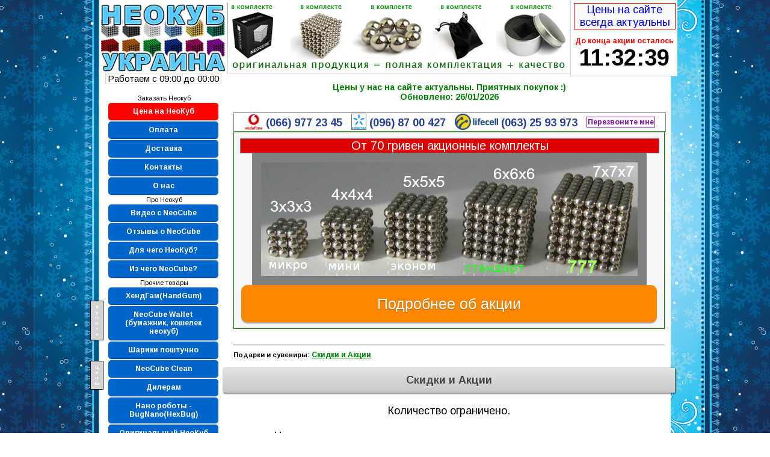

--- FILE ---
content_type: text/html; charset=windows-1251
request_url: https://neo.lg.ua/html/skidki_i_akcii.htm
body_size: 8700
content:
<!DOCTYPE HTML PUBLIC "-//W3C//DTD HTML 4.01 Transitional//EN">
<html>
<head>
<!-- Google Tag Manager -->
<script>(function(w,d,s,l,i){w[l]=w[l]||[];w[l].push({'gtm.start':
new Date().getTime(),event:'gtm.js'});var f=d.getElementsByTagName(s)[0],
j=d.createElement(s),dl=l!='dataLayer'?'&l='+l:'';j.async=true;j.src=
'https://www.googletagmanager.com/gtm.js?id='+i+dl;f.parentNode.insertBefore(j,f);
})(window,document,'script','dataLayer','GTM-T7TTF3L');</script>
<!-- End Google Tag Manager -->

	<meta http-equiv="Content-Type" content="text/html; charset=windows-1251">
	<title>
Скидки и Акции	- купить НеоКуб, NeoCube цена,  1000 шариков 216, NeoKube,неодимовые магниты, сверхмощные, сверхсильные, NdFeB в Украине, Николаев, Харьков, Чернигов, Львов. Доставка по Украине.
	</title>
	<meta name="description" content="Магнитная игрушка-головоломка НеоКуб(NeoCube) избавит Вас от скуки и поможет снять стресс, развить пространственное мышление, мелкую моторику пальцев, а также не оставит окружающих равнодушными.">
	<meta name="keywords" content="neocube, неокуб, некубе, neocube купить, неокуб, неокуб купить Чернигов, the neocube, theneocube, neocube в Украине, neocube Львов,neo cube, neocube alpha, магнитные шарики, Харьков. Николаев.">
<meta name="Generator" content="Joomla! - Copyright (C) 2005 - 2007 Open Source Matters. All rights reserved." />
<META HTTP-EQUIV="Content-Type" CONTENT="text/html; charset=windows-1251">
	<!-- Шрифты -->
	    <link href="https://fonts.googleapis.com/css?family=Arimo:400,700&subset=cyrillic" rel="stylesheet">
	<!-- Шрифты(end) -->

	<link rel=stylesheet type="text/css" href="/style.css?v=1769430437">
	<link rel=stylesheet type="text/css" href="/style_edit.css">

	<link rel="icon" href="/favicon.ico" type="image/x-icon">
	<link rel="shortcut icon" href="/favicon.ico" type="image/x-icon">
	<link rel="shortcut icon" href="https://www.neo.lg.ua/favicon.ico" type="image/x-icon">


	 <script src="https://ajax.googleapis.com/ajax/libs/jquery/1/jquery.min.js"></script>


	 <script type="text/javascript" src="/js/main.js"></script>
    <script type="text/javascript" src="/js/main2.js?v=1769430437"></script>

	 <script type="text/javascript" src="/js/hlt.js"></script>

	 <script type="text/javascript">

	//	window.onresize = doResize;

		var discount	= 60;
		var price	= 260;

	 </script>



	<!-- Put this script tag to the <head> of your page -->

	<!--

	<script type="text/javascript" src="https://vkontakte.ru/js/api/share.js?11" charset="windows-1251"></script>


	<link href="https://stg.odnoklassniki.ru/share/odkl_share.css" rel="stylesheet">
	<script src="https://stg.odnoklassniki.ru/share/odkl_share.js" type="text/javascript" ></script>

	-->

</head>

<body OnLoad="OnLoadSub();">
<!-- Google Tag Manager (noscript) -->
<noscript><iframe src="https://www.googletagmanager.com/ns.html?id=GTM-T7TTF3L"
height="0" width="0" style="display:none;visibility:hidden"></iframe></noscript>
<!-- End Google Tag Manager (noscript) -->


<!-- Форма информации по заказу -->

<div id="order_div_info" style="display:none; z-index:777; background-color:lightgrey; position:fixed; top:50%; left:50%; margin-left:-470px; margin-top:-270px; width:900px; height:490px; border:10px solid grey;">

	<div style="font-size:40px;margin-top: 100px;color: ghostwhite;text-shadow: 0 1px 2px rgba(0, 0, 0, 0.4);">
		Ваш заказ принят.<br>Ожидайте звонок менеджера.<br>

		<div style="font-size:18px;color:black;">
			<br>
			<span id="order_div_info_entered_data"></span>
		</div>

		<br>
		<a style="font-size:20px;" href="javascript:void(0);" onCLick="cancel_order();">Продолжить просмотр сайта</a>

	</div>

</div>

    <!-- Форма заказа -->
    <div id="order_div" style="display: none;">
      <div id="order_info" style="height:40px; text-align:center; font-size:18px; width:100%; background-color:#767473; color:gold; text-shadow: 0 1px 2px rgba(0, 0, 0, 0.4);">
        <div style="float:left; margin:4px; font-size:25px;position: relative;left: 50%;margin-left: -70px;">
          Вы получаете
        </div>
        <div id="x_button" onClick="cancel_order();">
          X
        </div>
      </div>


      <div id="order_type_1" style="display:block; background: white; width: 100%; height: 200px;">
        
        <div id="order_img" style="float:left; text-align:center; width:30%; height:200px; background-color:#F7F7F7;">
          &nbsp;
        </div>
        <div id="order_present1" style="float:left; width:15%; font-size:16px; text-align:center; height:200px; background-color:#EFEFEF;">
          &nbsp;
        </div>
        <div id="order_present2" style="float:left; width:15%; font-size:16px; text-align:center; height:200px; background-color:#F7F7F7;;">
          &nbsp;
        </div>
        <div id="order_present3" style="float:left; width:15%; font-size:16px; text-align:center; height:200px; background-color:#EFEFEF;">
          &nbsp;
        </div>
        <div id="order_full_info" style="float:left; width:25%; font-size:16px; text-align:center; height:200px; background-color:#F7F7F7;;">
          &nbsp;
        </div>

      </div>

      <div id="order_type_2" style="display:none; background: white; width: 100%; height: 200px;">
        
        <div id="order_img2" style="font-weight: bold; font-size: 20px; color: green; display: inline-block; vertical-align: top; text-align:center; width:30%; height:200px; background-color:#F7F7F7;">
          &nbsp;
        </div>
        <div id="order_full_info2" style="font-weight: bold; font-size: 20px; color: green; display: inline-block; vertical-align: top;width:25%; font-size:16px; text-align:center; height:200px; background-color:#F7F7F7;;">
          &nbsp;
        </div>

      </div>

      <div id="order_price" style="clear:left; height:32px; text-align:center; font-size:28px; width:100%; background-color:lightgrey;">
        &nbsp;
      </div>
      <br>
      <!-- <br> -->


      <div>
        <div style="float: left;width: 33%;">
            <div style="font-size: 20px;border: 1px solid grey;background: khaki;width: 230px;margin: 9%;font-weight: bold;padding: 5px;">Доставка УкрПочтой или Новой почтой</div>

        </div>
        <div style="float: left;width: 34%;">

          <div id="orders_fields">
            <!-- <br> -->
            <div class="name">
              <div>Фамилия Имя</div>
              <div><input type="text" id="order_name" name="order_name" style="width:280px;"></div>
            </div>
            <div class="city">


              <div style="display: inline-block; width:140px;">


                <div>Город</div>
                <div><input type="text" name="order_city" id="order_city" style="width:140px;">
                </div>

                
      <!--            <div style="display: inline-block; width:140px;">Город</div>
                <div style="display: inline-block; width:140px;"><input type="text" name="order_city" id="order_city" style="width:140px;">
                </div>
      -->
              </div>

              <div style="display: inline-block; width:140px;">


                <div style="display: inline-block; width:140px;">Номер отделения</div>
                <div style="display: inline-block; width:140px;"><input type="text" name="order_sklad_np" id="order_sklad_np" style="width:140px;"></div>

              </div>

            </div>
            <div class="mobile">
              <div>Мобильный</div>
              <div><input type="text" id="order_mobile" name="order_mobile" style="width:280px;"></div>
            </div>
            <div class="comment">
              <div>Комментарий(не обязательно)</div>
              <div><input type="text" id="order_comment" name="order_comment" style="width:280px;"></div>
            </div>
            <!-- Вывод ошибок -->
            <div id="error_div">
            </div>
            <!-- Вывод ошибок -->
            <div id="order_button" style="height:50px; text-align:center; font-size:18px; width:100%; background-color:lightgrey;">
              <input type="button" value="Купить сейчас" style="position:relative; top:10px; width:280px;" onClick="checkForm();">
            </div>
          </div>

        </div>

        <div style="float: left;width: 33%;">&nbsp;</div>

      </div>
      

    </div>
    <!-- Форма заказа -->






<!-- Низ -->

<!--

<div id="Layer5" style="position:absolute; right:0px; bottom:0px; width:323px; height:131px; z-index:11; border: 1px none #000000;"><img src="/images/neolgua_54.jpg" width="323" height="131"></div>
<div id="Layer4" style="position:absolute; left:0px; bottom:0px; width:100%; height:68px; z-index:10; background: right url(/images/neolgua_56.jpg);  border: 1px none #000000;"></div>

-->



<!-- Цена -->

<div  style="position:absolute; top:600px; left:50%;  border:1px solid black; font-weight:bold; background-color:lightgrey; color:white; padding:5px 0px;  margin-left:-490px; z-index:888;">

<a href="/html//cena_na_neokub_khendgam_Neocube_Wallet_Neocube_Clean.htm" style="color:white; text-decoration:none;"><div style="width:20px; font-size:8px;">Ц<br>е<br>н<br>ы</div></a>

</div>

<div  style="position:absolute; top:500px; left:50%;  border:1px solid black; font-weight:bold; background-color:lightgrey;; color:white; padding:5px 0px; margin-left:-490px; z-index:888;">

<a href="/html//zakazat_neokubNeoCube_onlayn.htm" style="color:white; text-decoration:none;" target="_blank"><div style="width:20px; font-size:8px;">К<br>у<br>п<br>и<br>т<br>ь</div></a>

</div>

<!-- Цена(end) -->







<!-- Hint -->

<div id="hint_div" style="position:absolute; top:150px; left:50%; width:600px;  border:1px solid black; visibility:hidden; font-weight:bold; font-size:14px; background-color:white; padding:5px; margin-left:-190px; z-index:777;">

Акция

</div>

<!-- Hint(end) -->



<!-- grey div -->

<div id="grey_div" style="position:absolute; top:140px; left:0; width:100%; height:100%; background-color:lightgrey; visibility:hidden; z-index:1;">

&nbsp;

</div>

<!-- grey div(end) -->


<table width="950" height="100%" border="0" align="center" cellpadding="0" cellspacing="0" style="background-color:white;">
  <tr>
    <td height="117">


<!-- Верхушка -->

<table width="100%" border="0" cellspacing="0" cellpadding="0" OnMouseOver="ShowHint(777);" OnMouseOut="ShowHint();">
        <tr>
          <td width="212"><a href="/"><img src="/images/neo_lg_ua_2011_redesign_01.jpg" width="212" height="117" border="0"></a></td>
          <td width="101"><img src="/images/neo_lg_ua_2011_redesign_02.jpg" width="101" height="117" border="0"></td>
          <td width="106"><img src="/images/neo_lg_ua_2011_redesign_03.jpg" width="106" height="117" border="0"></td>
          <td width="122"><img src="/images/neo_lg_ua_2011_redesign_04.jpg" width="122" height="117" border="0"></td>
          <td width="118"><img src="/images/neo_lg_ua_2011_redesign_05.jpg" width="118" height="117" border="0"></td>
          <td width="124"><img src="/images/neo_lg_ua_2011_redesign_06.jpg" width="124" height="117" border="0"></td>

          <td>
<!-- Курс -->

<div style="width:100%; height:116px; background:white; border-bottom:1px solid lightgrey; border-left:1px solid lightgrey; padding:5px;">

    <div style="width:100%; text-align:center; color: blue; font-size: 18px; background-color: rgb(249, 249, 249); text-shadow: rgba(255, 255, 255, 0.2) 3px 2px 3px;border: 1px solid red;">

Цены на сайте всегда актуальны

    </div>

    <!-- Timer -->

 <script src="/js/jquery.countdown.min.js"></script>

<br>

 <div style="font-size:12px; color:red; text-align: center; font-weight:bold;">До конца акции осталось</div>


 <div id="getting-started" style="font-size:38px; text-align: center; font-weight:bold;"></div>



 <script type="text/javascript">

 $("#getting-started")

 .countdown("2050/01/01", function(event) {

 $(this).text(

 event.strftime('%H:%M:%S')

 );

 });

 </script>

 

     <!-- (end)Timer -->


</div>

<!-- Курс -->

          </td>

        </tr>
      </table>

<!-- Верхушка -->

</td>
  </tr>
  <tr>
    <td valign="top">
<table width="100%" border="0" cellpadding="10" cellspacing="0">
        <tr>
          <td width="193" valign="top" align="center"> 


<!--Левое меню -->

<!--

<img src="/images/menu.png"><br><br>

-->

<div class="menu_simple">

<div style="font-size: 15px; border: 1px solid lightgrey; position: relative; top: -16px;">
Работаем с 09:00 до 00:00
</div>


<ul>

    <li>&nbsp;Заказать Неокуб</li>
    <li id="left_price_button"><a href="/neokub_NeoCube/html/cena_na_neokubNeocube.htm" class="tsc_awb_large tsc_awb_blue tsc_flat">Цена на НеоКуб</a></li>
    <li><a href="/html//oplata.htm" class="tsc_awb_large tsc_awb_blue tsc_flat">Оплата</a></li>
    <li><a href="/html//dostavka.htm" class="tsc_awb_large tsc_awb_blue tsc_flat">Доставка</a></li>
    <li><a href="/html//kontakty.htm" class="tsc_awb_large tsc_awb_blue tsc_flat">Контакты</a></li>
    <li><a href="/html//o_nas.htm" class="tsc_awb_large tsc_awb_blue tsc_flat">О нас</a></li>
    <li>&nbsp;Про Неокуб</li>
    <li><a href="/html//video_s_neokub_-_NeoCube.htm" class="tsc_awb_large tsc_awb_blue tsc_flat">Видео с NeoCube</a></li>
    <li><a href="/html//otzyvy_o_neokub_-_NeoCube.htm" class="tsc_awb_large tsc_awb_blue tsc_flat">Отзывы о NeoCube</a></li>
    <li><a href="/html//dlya_chego_neokubNeoCube.htm" class="tsc_awb_large tsc_awb_blue tsc_flat">Для чего НеоКуб?</a></li>
    <li><a href="/html//iz_chego_sdelan_neokubNeoCube.htm" class="tsc_awb_large tsc_awb_blue tsc_flat">Из чего NeoCube?</a></li>
    <li>&nbsp;Прочие товары</li>
    <li><a href="/html//khendgamHandGum_zhvachka_dlya_ruk.htm" class="tsc_awb_large tsc_awb_blue tsc_flat">ХендГам(HandGum)</a></li>
    <li><a href="/html//NeoCube_Wallet_-_bumazhnik_koshelek_-_tonkiy_vmestitelnyy_legkiy_prochnyyvodonepronicaemyy_dolgovechnyy_ehkologichnyy.htm" class="tsc_awb_large tsc_awb_blue tsc_flat">NeoCube Wallet (бумажник, кошелек неокуб)</a></li>
    <li><a href="/html//shariki_neokubNeoCube_poshtuchno.htm" class="tsc_awb_large tsc_awb_blue tsc_flat">Шарики поштучно</a></li>
    <li><a href="#" OnClick="alert('Чистилка для Неокуба.\n\nЧтобы заказать звоните');" class="tsc_awb_large tsc_awb_blue tsc_flat">NeoCube Clean</a></li>
    <li><a href="/html//dileram_neokub_NeoCube.htm" class="tsc_awb_large tsc_awb_blue tsc_flat">Дилерам</a></li>
    <li><a href="/html//nano_roboty_-_BugNanoHexBug.htm" class="tsc_awb_large tsc_awb_blue tsc_flat">Нано роботы - BugNano(HexBug)</a></li>
    <li><a href="/" class="tsc_awb_large tsc_awb_blue tsc_flat">Оригинальный НеоКуб</a></li>

</ul>

</div>






<div id="left_nav" style="display:none;">


<div id="pricing-table" class="pricing-table">
                            <ul>
                                <li class="heading">Неокуб 5 мм</li>
                                <li class="price" id="price_left5">200грн</li>
                                
                                
                                <li class="action"><a href="/html/zakazat_neokubNeoCube_onlayn.htm">Купить</a></li>
                            </ul>

                            
</div>

<div id="pricing-table" class="pricing-table">

                            <ul>
                                <li class="heading">Неокуб 6 мм</li>
                                <li class="price">300грн</li>
                                
                                
                                <li class="action"><a href="/html/zakazat_neokubNeoCube_onlayn.htm">Купить</a></li>
                            </ul>
                        
</div>



</div>


            </td>
          <td align="left" valign="top">


<script>

/*
  var h_hght = 127; // высота шапки
  var h_mrg = 0;    // отступ когда шапка уже не видна
  $(function(){
   $(window).scroll(function(){
      var top = $(this).scrollTop();
      var elem = $('#top_price_block');
      if (top+h_mrg < h_hght) {
       elem.css('top', (h_hght-top));
      } else {
       elem.css('top', h_mrg);
      }
    });
  });

*/

</script>


<!--

<div style="width:720px; height:150px; border: 0px solid green;">


</div>

-->


<noindex>

<!--

<div style="color:red; font-size:17px; text-align:center; width:100%;">Да, мы знаем, что доллар считают уже по 17.5. Цены на сайте в гривнах актуальны!</div>

<div class="" style="font-size: 18px; width: 100%; text-align: center;">Успей купить по старой цене. Курс доллара растет - цена тоже. <br>К примеру, на той же Розетке цена поднялась за сутки на 16грн. У них цена 323грн, у нас пока 200грн за тот же товар + подарки. Смотрите сами: <a href="https://goo.gl/RsmMR1" style="font-size: 18px;" rel="external nofollow" target="_blank">Rozetka</a></div>

-->



</noindex>

<div style="text-align:center; font-weight:bold; font-size:14px; color:green;">

Цены у нас на сайте актуальны. Приятных покупок :) <br> Обновлено:

<script type="text/javascript">

var D = new Date();

// узнаем дату
var Day = D.getDate();

if (Day < 10)
{

Day = '0' + Day;

}


// узнаем месяц
var Month = D.getMonth()+1;

if (Month < 10)
{

Month = '0' + Month;

}

// узнаем год
var Year = D.getYear()+1900;
// покажем
temp = Day + "/" + Month + "/" + Year;
document.write(temp); 

</script>

</div>

<br>

                <!-- Контактная полоска -->
                <div style="margin:0px;padding:0px;width: 100%;color: #263f99;background: #ffffff;border: solid 1px grey;text-align: center;font-size: 18px;height: 30px;font-weight: bold;">
                  <span>
                    <img src="/images/mts_logo.jpg" style="position: relative; top: 1px;">
                  </span>
                  <span style="position: relative; top: -5px;">

<a href="tel:+380669772345" style="color: #263f99; font-size: 18px; font-weight: bold;text-decoration: none;">(066) 977 23 45</a>
&nbsp;
                  </span>
                  <span>
                    <img src="/images/ks_logo.jpg" style="position: relative; top: 1px;">
                  </span>
                  <span style="position: relative; top: -5px;">
<a href="tel:+380968700427" style="color: #263f99; font-size: 18px; font-weight: bold;text-decoration: none;">(096) 87 00 427</a>
&nbsp;
                  </span>
                  <span>
                    <img src="/images/life_logo.jpg" style="position: relative; top: 1px;">
                  </span>
                  <span style="position: relative; top: -5px;">
<a href="tel:+380632593973" style="color: #263f99; font-size: 18px; font-weight: bold;text-decoration: none;">(063) 25 93 973</a>
&nbsp;
                  </span>
                  <span style="position: relative; top: -8px;">
                    <a href="/html/zakazat_neokubNeoCube_onlayn.htm" style="font-weight:bold;font-size: 12px;color: #8212a2;border: solid 1px #8912a2;padding: 1px;position: relative;text-decoration: none;">Перезвоните мне</a>                 </span>
                </div>
                </noindex>
                <!-- Контактная полоска (end) -->



<div id="top_price_block" style="font-size:18px; text-align:center; border: 1px solid green; padding:10px; background: whitesmoke;">

<div style="width: 100%; border:red solid 1px;color: white;background: #DF0000;border: solid 1px grey;padding: 0px;text-align: center;font-size: 20px;">
От 70 гривен акционные комплекты
</div>
<a href="/neokub_NeoCube/html/cena_na_neokubNeocube.htm"><img src="/images/size/all_sizes.png" style="margin: 0px; border: solid grey 15px;"></a>

<input type="button" class="podrobnee_ob_akcii" value="Подробнее об акции" onclick="location.href='/neokub_NeoCube/html/cena_na_neokubNeocube.htm'"/>

</div>




<div id="top_price_block_old1" style="display:none; font-size:18px; text-align:center; border: 1px solid green; padding:10px; height: 130px; background: whitesmoke;" id="top_price_block">


<!--

<div style="font-size:18px; text-align:center; border: 1px solid green; padding:10px; height: 130px;position: fixed;width: 700;top: 127px;background: whitesmoke;z-index: 1000;" id="top_price_block">

-->




<!--

<span style="font-size:20px;">Вам 20 шариков в подарок :) Предложение выходного дня</span>

-->


<span style="font-size:15px; position:relative; left:-238px;">Комплект 216+12 шариков</span>


<div id="pricing-table" class="pricing-table" onclick="location.href='/html/zakazat_neokubNeoCube_onlayn.htm'">
                            <ul>
                                <li class="heading">Неокуб 5 мм</li>
                                <li class="price" id="price_top5">200грн</li>
                                
                                
                                <li class="action"><a href="/html/zakazat_neokubNeoCube_onlayn.htm">Купить</a></li>
                            </ul>

                            

                            <ul>
                                <li class="heading">Неокуб 6 мм</li>
                                <li class="price">300грн</li>
                                
                                
                                <li class="action"><a href="/html/zakazat_neokubNeoCube_onlayn.htm">Купить</a></li>
                            </ul>
                        
</div>


<span style="font-weight:bold; font-size: 20px;color: blue;"><br>Звоните:<br>066 977 23 45</span><br> или закажите <br><a href="/html/zakazat_neokubNeoCube_onlayn.htm" style="font-weight:bold; font-size: 10px;color: blue;">ОБРАТНЫЙ ЗВОНОК</a>

</div>
<br>

<div style="color:red; font-size:17px; text-align:center; width:100%;">

<!--

Да, мы знаем, что доллар считают уже по 19.50-23.00. Цены на сайте в гривнах АКТУАЛЬНЫ!<br>НеоКубы почти закончились, но пока есть немного. Делайте покупки пока есть :)

-->

</div>

<hr>

<div style="text-align:left;">
<strong>Подарки и сувениры: </strong><strong><a href="/html/skidki_i_akcii.htm">Скидки и Акции</a></strong><br><br></div>
<table width="100%"><tr><td> <h1 class=my_header>Скидки и Акции </h1>
 
 
 <!--
 
 	<div style="text-align: center;">
 		<div style="text-align: center;"><span style="font-size: large;">НеоКубы:</span></div>
 	</div>
 	<div style="text-align: center;"><font size="4"><br></font><font size="4"><strong>При покупке от 1-го комплекта NeoCube Вы можете получить 64 шарика 5мм "Никель" всего за </strong><font color="#ff0000"><strong><font size="4">64грн</font></strong></font><strong>!&nbsp;</strong></font><br><br><span><img src="/media/neo_lg_ua_64.jpg"></span><br><br><font size="4"><br>Кошельки:<br><br></font></div>
 	<div style="text-align: center;"><font size="4"><strong>NeoCube Wallet от 1шт - 60грн<br></strong><br></font></div>
 	<div style="text-align: center;"><font size="4">Хендгамы:<br><br></font></div>
 	<div style="text-align: center;"><font size="4"><strong>Все классики от 1шт - 30грн</strong></font></div>
 	<div style="text-align: center;"><font size="4"><strong>Все металлики от 1шт - 40грн</strong></font></div>
 	<div style="text-align: center;"><font size="4"><br></font></div>
 
 -->
 
 	<div style="text-align: center;"><font size="4">Количество ограничено.</font></div>
 	<div style="text-align: center;"><font size="4"><br></font></div>
 	<div style="text-align: center;"><font size="4">Цены на остальные товары смотрите в соответствующих разделах.</font></div>
 	<div style="text-align: center;"><font size="4"><br></font></div>
 	<div style="text-align: center;"><font size="4">Данный раздел может меняться и дополняться каждый день. Рекомендуем периодически его посещать, чтобы не пропустить спецпредложение по интересующему Вас товару.</font></div>
 	<div style="text-align: center;"><font size="4"><br></font></div>
 	<div style="text-align: center;"><font size="4">Чтобы мы могли радовать Вас низкими ценами и высоким качеством, просим Вас нажимать кнопочки "Мне нравится", если Вы зарегистрированы в соцсетях "ВКонтакте" и/или "FaceBook". Кнопочки тут </font><span><a href="/html//socialnye_seti.htm">Мы в социальных сетях - присоединяйтесь</a></span>
 		<br><br><font size="4"><br></font>
 	</div>
 	<div style="text-align: center;"><br></div>
 	<div style="text-align: center;"><br></div>
 
<br><div align="center"><br><strong><a href="/html//socialnye_seti.htm">Социальные сети</a></strong></div></td></tr></table><br>

<div id="content_div" style="height:100px; z-index:7777; border: 1px none #000000; text-align:justify;">


<div style="text-align:center; font-weight:bold; font-size:14px; color:green;">

Дата последнего обновления сайта: 


<script type="text/javascript">

var D = new Date();

// узнаем дату
var Day = D.getDate();

if (Day < 10)
{

	Day = '0' + Day;

}


// узнаем месяц
var Month = D.getMonth()+1;

if (Month < 10)
{

	Month = '0' + Month;

}

// узнаем год
var Year = D.getYear()+1900;
// покажем
temp = Day + "/" + Month + "/" + Year;
document.write(temp); 

</script>

</div>


<div id="want_price">

<h1 class="my_header" style="color:black; font-size:14px;">Хотите много, быстро, просто и с гарантией "сначала товар, а потом деньги"? Да? Вам сюда: <a style="color:green; font-size:14px;" href="/neokub_NeoCube/html/cena_na_neokubNeocube.htm">Цена на НеоКуб</a></h1>

</div>

<br><br>Своими руками Вы сможете сделать множество интересных фигур.<br><br><span style="color:grey;">неодимовые магниты "шайбы" и другие формы магнитов.</span>

</div>

<!-- Контент (end)-->



<div style="position:absolute; bottom:-50px; right:0px;">



</div>




</td>
        </tr>
      </table></td>
  </tr>
  <tr>
    <td height="20" align="center" valign="middle">&nbsp;</td>
  </tr>
</table>

<!-- Нижняя полоска -->

<div id="bottom_sphere_" style="visibility:hidden;">
<br>

</div>

<!-- Нижняя полоска(end) -->



<br>

<table width="707" height="164" align="center" cellpadding="0"cellspacing="0" border="0" bordercolor="red">
 <tr>

<td width="136" height="164"><a href="/html//koe_chto_o_poddelkakh_NeoCube.htm">О подделках<!--<img src="/images/top/top_neocube_03.jpg">--></a></td>
<td width="114" height="164"><a href="/html//nemnogo_matematiki_ili_chto_takoe_6x6x6.htm">Что такое 6х6х6<!--<img src="/images/top/top_neocube_04.jpg">--></a></td>
<td width="125" height="164"><a href="/html//skidki_i_akcii.htm">Скидки и акции<!--<img src="/images/top/top_neocube_05.jpg">--></a></td>
<td width="128" height="164"><a href="/html//komplektaciya_originalnogo_neokubaneocube.htm">Комплектация<!--<img src="/images/top/top_neocube_06.jpg">--></a></td>
<td width="132" height="164"><a href="/html//chto_ya_mogu_poluchit_v_podarok.htm">Подарки<!--<img src="/images/top/top_neocube_07.jpg">--></a></td>
<td width="72" height="164"><a href="/html//socialnye_seti.htm">Социальные сети<!--<img src="/images/top/top_neocube_08.jpg">--></a></td>

 </tr>


</table>

<br>



<!-- Нижняя полоска -->

<div id="bottom_sphere_" style="visibility:hidden;">




</div>

<!-- Нижняя полоска(end) -->




<!-- Нижняя полоска -->

<div id="test1" style=" style="position:absolute; top:150px; left:50%; width:10px;  border:1px solid black; visibility:hidden; font-weight:bold; font-size:14px; background-color:white; padding:5px; margin-left:-190px; z-index:777;"">




</div>

<!-- Нижняя полоска(end) -->






<div id="script_ad" class="script_ad" style="display:none;">

<span><a href="https://neo.lg.ua/html//socialnye_seti.htm" class="left_menu">Мы в социальных сетях - присоединяйтесь</a></span>

<br><br><br><br><br><br><br>

<noindex>


</noindex>

</div>


<script type="text/javascript">

	D = new Date();

	P = gebi('price_top5');

	if((D.getHours() <= 8) || D.getHours() >= 23)
	{ 

		P.innerHTML='190грн :) ночная цена';

	}

</script>






</body>
</html>






--- FILE ---
content_type: text/css
request_url: https://neo.lg.ua/style.css?v=1769430437
body_size: 5852
content:
body {

	margin:0;
	padding:0;
	text-align: center;
	font-family: 'Arimo', sans-serif, verdana, arial;

	/* overflow:hidden; 

	/*font-size: 48;*/

	color:black; background-color:lightgrey; font-size:10pt;

	background: lightgrey; /* for non-css3 browsers */ 

	filter: progid:DXImageTransform.Microsoft.gradient(startColorstr='grey', endColorstr='white'); /* for IE */
	background: -webkit-gradient(linear, left top, left bottom, from(#000066), to(white)); /* for webkit browsers */
	background: -moz-linear-gradient(top,  grey,  white); /* for firefox 3.6+ */


	background: right url(/images/bg_ny.jpg);
	background-attachment: fixed;


	/*
	background: right url('http://wonderworlds.org/images/raindrops/raindrops-spring-background.jpg');
	background: right url('http://wonderworlds.org/images/raindrops/raindrops-blue-garden-seamless-tile.jpg');
	background: right url('http://silviahartmann.com/background-tile/images/fern-tile-green.jpg');
	background: right url('https://i2.wp.com/www.commentnation.com/backgrounds/images/forest_green_hexagon_tile_background_seamless.jpg');
	background: right url('https://t3.ftcdn.net/jpg/00/87/69/52/240_F_87695225_BQyVWddeCDejaksAUPkGToUVQSN3ocEq.jpg');
	background: right url('http://4.bp.blogspot.com/-uGoqYGOCVcE/T1zaeKOrmhI/AAAAAAAAK80/ZfCMkJbj8Xs/s1600/0341.jpg');

	*/

	/*
	background: right url(/images/bg_ny.jpg);  
	*/


}






a:hover {text-decoration:underline; color:black; }

.font {font-size: 10pt;}
p {font-size: 10pt;}
a {font-size:12px; color:green; text-decoration:underline; font-weight:bold; }

.left_menu:hover{font-size:14px; color:black; text-decoration:none; font-weight:bold;}
.left_menu {font-size:12px; color:green; text-decoration:none; font-weight:bold; margin:5px}
.left_menu
{
/*
border:1px solid grey; padding:5px;
*/
}


.table1 td{ font-size:10pt;}
img {color:blue;}

div{ font-size:11px;}

.tree{position:absolute; bottom:0px; right:0px}
.clipboard{padding:15 20 0 20;}
#main{padding:20px; background-repeat: no-repeat;}
.main_table{background-position: 100% 100%;}


.fullheight{height:100%}
.my_date{font-size:10px; color:black; text-decoration:underline; text-align:right;}
.td_first{vertical-align:top; text-align:right; background-color:red;}
.td_first2{vertical-align:top; text-align:center; font-size:14px;}
.my_header{font-size:18px; color:green; font-weight: bold; text-align:center; padding-bottom:10px}
.my_header2{font-size:18px; color:red; font-weight: bold; text-align:center;}
.admin_key{background: url(../images/admin/key3.gif) center no-repeat; float:left; height: 36px; width: 178px; text-align:center;}
.admin_key_text{font-size:10px; color:#000; font-weight: bold; text-align:center; position:relative; top:5px}
.admin_key_text:hover{color:red;}
.font_1{font-size:18px; color:#008974; font-weight: bold;}
#headers_table td{padding:5px;}
#users_table td{ border: 1px solid grey; padding:5 0 2 5; width:200px; }
#user_info_table { width:100%; }
#user_info_table td{ border: 1px solid grey; padding:50; width:50%;}


.tbl-ware td{

border:1px solid black;

}

.stdTblHeader {
	background-color: #c8c8c8;
	color: black;
	font-family: Arial,Helvetica,sans-serif;
	font-size: 14px;
	font-weight: 900;
	text-align:center;
}

.hoverRow { background-color: #AFAFAF; }
.clickedRow { background-color: #9BA8BF; }

#bottom_sphere{



background: lightgrey; /* for non-css3 browsers */ 

	
filter: progid:DXImageTransform.Microsoft.gradient(startColorstr='lightgrey', endColorstr='white'); /* for IE */
background: -webkit-gradient(linear, left top, left bottom, from(lightgrey), to(white)); /* for webkit browsers */
background: -moz-linear-gradient(top,  lightgrey,  white); /* for firefox 3.6+ */

position:absolute; 
left:0px; 
bottom:0px; 
width:100%; 
height:68px; 
z-index:1; 
border: 1px none #000000;


/*
background: right url(/images/neolgua_56.jpg);  

*/
}



.nplink
{

	color:black; font-weight:bold; font-size:16px;
	
}



.transparent_class
{
 
	filter:alpha(opacity=90);
	-moz-opacity:0.9;
	-khtml-opacity: 0.9;
	opacity: 0.9;
 
}
 
.full_transparent_class
{
 
	filter:alpha(opacity=0);
	-moz-opacity:0;
	-khtml-opacity: 0;
	opacity: 0;
 
}





/* price */


.pricing-table ul{ 
	border-width: 1px; 
	border-style: solid; 
	border-color: #CCCCCC; 
	border-radius: 3px; 
	margin: 3px; 
	width: 200px; 
	text-align: center; 
	list-style: none; 
	float: left; 
	padding: 5px; 
	background-color: #FFFFFF; 
} 
.pricing-table ul li{ 
	padding: 7px; 
	background-color: #EFEFEF; 
	border-width: 2px; 
	border-color: #B83737; 
	border-radius: 0px; 
	border-bottom-width: 2px; 
	font-size: 14px; 
} 
.pricing-table li:nth-child(odd){ 
	background-color: #F7F7F7; 
} 
.pricing-table ul .heading{ 
	color: #FFFFFF; 
	background-color: #DF0000; 
	font-size: 20px;
	font-weight: bold; 
} 
.pricing-table ul .price{ 
	font-size: 25px; 
} 
.pricing-table ul .action{ 
	font-size: 14px; 
	color: #2A6496; 
} 
.feature{ 
	-webkit-transform: scale(1.1); 
	transform: scale(1.1); 
	box-shadow: 3px 5px 7px rgba(0,0,0,.7); 
} 
.pricing-table .action a{ 
	border-color: #000000; 
	border-width: 1px; 
	border-radius: 2px; 
	background-color: #EEEEEE; 
	padding-top: 5px; 
	padding-bottom: 5px; 
	padding-left: 15px; 
	padding-right: 15px; 
	border-style: solid; 
	color: #000000; 
}




/*
Меню
*/



/*шапко*/
header{
   height:150px;
}
/*фиксированное плавающее меню*/
#top_nav{
   top: 700px; /*высота шапки в пикселях*/
   position: fixed;
   z-index: 1000;
}


/* Кнопко */


.tsc_flat,
.tsc_flat:visited { background:#222; display:inline-block; padding:5px 10px 6px; color:#fff; text-decoration:none; border-radius:5px; 
-moz-border-radius:5px; -webkit-border-radius:5px; -moz-box-shadow:0 1px 3px rgba(0, 0, 0, 0.5); -webkit-box-shadow:0 1px 3px rgba(0, 0, 0, 0.5); text-shadow:0 -1px 1px rgba(0, 0, 0, 0.1); border-bottom:1px solid rgba(0, 0, 0, 0.25); position:relative; cursor:pointer;
box-shadow:0 1px 1px rgba(0, 0, 0, 0.2);

}
.tsc_flat:hover { background-color:#3B3B3B; color:#fff;}
.tsc_flat:active { top:1px;}



.tsc_awb_blue.tsc_flat,
.tsc_awb_blue.tsc_flat:visited { background-color:#0066CC;}
.tsc_awb_blue.tsc_flat:hover { background-color:#004B97;}




#left_price_button .tsc_awb_blue.tsc_flat,
#left_price_button .tsc_awb_blue.tsc_flat:visited { background-color:red;}
#left_price_button .tsc_awb_blue.tsc_flat:hover { background-color:#004B97;}


/* Меню лево */

.menu_simple ul {
	margin: 0; 
	padding: 0;
	width:185px;
	list-style-type: none;
}

.menu_simple li {

border: solid 1px white;

border-radius:5px; 
-moz-border-radius:5px; -webkit-border-radius:5px;

}

.menu_simple ul li a {
	text-decoration: none;
	color: white; 
	padding: 7px 5px 7px;
	background-color: #0066CC;
	display:block;
}
 
.menu_simple ul li a:visited {
	color: white;
}
 
.menu_simple ul li a:hover, .menu_simple ul li .current {
	color: white;
	background-color: #004B97;
}


/* Кнопка купить */



.enjoy-css {
  display: inline-block;
  -webkit-box-sizing: content-box;
  -moz-box-sizing: content-box;
  box-sizing: content-box;
  cursor: pointer;
  margin: 30px 0 0;
  padding: 0 60px;
  border: 1px solid #0f9b0f;
  -webkit-border-radius: 3px;
  border-radius: 3px;
  font: normal 25px/60px "Questrial", Helvetica, sans-serif;
  color: rgb(255, 255, 255);
  -o-text-overflow: clip;
  text-overflow: clip;
  background: -webkit-linear-gradient(-90deg, rgba(244,182,9,1) 0, rgba(255,127,0,1) 100%), rgba(255,140,0,1);
  background: -moz-linear-gradient(180deg, rgba(244,182,9,1) 0, rgba(255,127,0,1) 100%), rgba(255,140,0,1);
  background: linear-gradient(180deg, rgba(244,182,9,1) 0, rgba(255,127,0,1) 100%), rgba(255,140,0,1);
  -webkit-background-origin: padding-box;
  background-origin: padding-box;
  -webkit-background-clip: border-box;
  background-clip: border-box;
  -webkit-background-size: auto auto;
  background-size: auto auto;
  -webkit-box-shadow: 0 2px 1px 0 rgba(0,0,0,0.3) ;
  box-shadow: 0 2px 1px 0 rgba(0,0,0,0.3) ;
  text-shadow: 0 1px 2px rgb(50,114,40) ;
}

.enjoy-css:hover {
  background: rgba(255,0,0,1);
  -webkit-box-shadow: 0 2px 4px 0 rgba(0,0,0,0.11) ;
  box-shadow: 0 2px 4px 0 rgba(0,0,0,0.11) ;
  -webkit-transition: all 150ms cubic-bezier(0.42, 0, 0.58, 1);
  -moz-transition: all 150ms cubic-bezier(0.42, 0, 0.58, 1);
  -o-transition: all 150ms cubic-bezier(0.42, 0, 0.58, 1);
  transition: all 150ms cubic-bezier(0.42, 0, 0.58, 1);
}

.enjoy-css:active {
  border: 1px solid rgba(180,180,180,0.2);
  background: rgba(255,110,0,1);
  -webkit-box-shadow: 0 3px 0 0 rgba(0,0,0,0.1) inset;
  box-shadow: 0 3px 0 0 rgba(0,0,0,0.1) inset;
  -webkit-transition: none;
  -moz-transition: none;
  -o-transition: none;
  transition: none;
}



/* Таблица размеров */


.pricing-table2 ul{ 
	border-width: 1px; 
	border-style: solid; 
	border-color: #CCCCCC; 
	border-radius: 3px; 
	margin: 3px; 
	width: 200px; 
	text-align: center; 
	list-style: none; 
	float: left; 
	padding: 5px; 
	background-color: #FFFFFF; 
} 
.pricing-table2 ul li{ 
	padding: 7px; 
	background-color: #EFEFEF; 
	border-width: 2px; 
	border-color: #B83737; 
	border-radius: 0px; 
	border-bottom-width: 2px; 
	font-size: 14px; 
} 
.pricing-table2 li:nth-child(odd){ 
	background-color: #F7F7F7; 
} 
.pricing-table2 ul .heading{ 
	color: #FFFFFF; 
	background-color: #DF0000; 
	font-size: 16px; 
} 
.pricing-table2 ul .price{ 
	font-size: 25px; 
} 
.pricing-table2 ul .action{ 
	font-size: 14px; 
	color: #2A6496; 
} 
.feature{ 
	-webkit-transform: scale(1.1); 
	transform: scale(1.1); 
	box-shadow: 3px 5px 7px rgba(0,0,0,.7); 
} 
.pricing-table2 .action a{ 
	border-color: #FFFFFF; 
	border-width: 1px; 
	border-radius: 2px; 
	background-color: #FFBD24; 
	padding-top: 5px; 
	padding-bottom: 5px; 
	padding-left: 15px; 
	padding-right: 15px; 
	border-style: solid; 
	color: #000000; 
}





.pricing-table3 ul{ 
	border-width: 1px; 
	border-style: solid; 
	border-color: #CCCCCC; 
	border-radius: 3px; 
	margin: 3px; 
	width: 150px; 
	text-align: center; 
	list-style: none; 
	float: left; 
	padding: 5px; 
	background-color: #FFFFFF; 
	box-shadow: 2px 2px 7px rgba(0, 0, 0, 0.2);
} 
.pricing-table3 ul li{ 
	padding: 7px; 
	background-color: #EFEFEF; 
	border-width: 2px; 
	border-color: #B83737; 
	border-radius: 0px; 
	border-bottom-width: 2px; 
	font-size: 14px; 
	padding-left: 0px;
	padding-right: 0px;
}
.pricing-table3 li:nth-child(odd){ 
	background-color: #F7F7F7; 
} 
.pricing-table3 ul .heading{ 
	color: #FFFFFF; 
	background-color: #DF0000; 
	font-size: 16px; 
} 
.pricing-table3 ul .price{ 
	font-size: 25px; 
} 
.pricing-table2 ul .action{ 
	font-size: 14px; 
	color: #2A6496; 
} 
.feature{ 
	-webkit-transform: scale(1.1); 
	transform: scale(1.1); 
	box-shadow: 3px 5px 7px rgba(0,0,0,.7); 
} 
.pricing-table3 .action a{ 
	border-color: #797878; 
	border-width: 1px; 
	border-radius: 5px; 
	background-color: #FFBD24; 
	padding-top: 5px; 
	padding-bottom: 5px; 
	padding-left: 0px; 
	padding-right: 0px; 
	border-style: solid; 
	color: #000000;
	display: block;
	font-size: 18px;
	text-decoration: none;
	border-bottom: 1px solid rgba(0, 0, 0, 0.25);
	box-shadow: 0 1px 1px rgba(0, 0, 0, 0.2);
	background: #f9ef8e; /* Old browsers */
	background: -moz-linear-gradient(top, #f9ef8e 0%, #f1da36 45%, #ffbd24 99%); /* FF3.6-15 */
	background: -webkit-linear-gradient(top, #f9ef8e 0%,#f1da36 45%,#ffbd24 99%); /* Chrome10-25,Safari5.1-6 */
	background: linear-gradient(to bottom, #f9ef8e 0%,#f1da36 45%,#ffbd24 99%); /* W3C, IE10+, FF16+, Chrome26+, Opera12+, Safari7+ */
	filter: progid:DXImageTransform.Microsoft.gradient( startColorstr='#f9ef8e', endColorstr='#ffbd24',GradientType=0 ); /* IE6-9 */
}

.pricing-table3 .action a:hover{
	background: #d2ff52; /* Old browsers */
	background: -moz-linear-gradient(top, #d2ff52 0%, #91e842 100%); /* FF3.6-15 */
	background: -webkit-linear-gradient(top, #d2ff52 0%,#91e842 100%); /* Chrome10-25,Safari5.1-6 */
	background: linear-gradient(to bottom, #d2ff52 0%,#91e842 100%); /* W3C, IE10+, FF16+, Chrome26+, Opera12+, Safari7+ */
	filter: progid:DXImageTransform.Microsoft.gradient( startColorstr='#d2ff52', endColorstr='#91e842',GradientType=0 ); /* IE6-9 */

}

.pricing-table3 div{ 

width:1200px;
display:inline-block;

}


/* Заголовки */


#container {
	margin: auto;
/*
	background: #666;
	width: 500px;
	height: 700px;
	padding-top: 30px;
*/
	}

 h1.my_header {
	 background: #e3e3e3;
	 background: -moz-linear-gradient(top, #e3e3e3, #c8c8c8);
	 background: -webkit-gradient(linear, left top, left bottom, from(#e3e3e3), to(#c8c8c8));
	 padding: 10px 20px;
	 margin-left: -20px;
	 margin-top: 0;
	 position: relative;
	 width: 100%;
	 margin-bottom: 20px;

	-moz-box-shadow: 1px 1px 3px #292929;
	-webkit-box-shadow: 1px 1px 3px #292929;
	   box-shadow: 1px 1px 3px #292929;

	color: #454545;
	text-shadow: 0 1px 0 white;
}


/* Подробнее об акции */

.podrobnee_ob_akcii {
  display: inline-block;
  -webkit-box-sizing: content-box;
  -moz-box-sizing: content-box;
  box-sizing: content-box;
  cursor: pointer;
  margin: 0px 0 0;
  padding: 0 225px;
  border: 1px solid #ff8800;
  -webkit-border-radius: 10px;
  border-radius: 10px;
  font: normal 25px/60px "Questrial", Helvetica, sans-serif;
  color: rgb(255, 255, 255);
  -o-text-overflow: clip;
  text-overflow: clip;
  background: -webkit-linear-gradient(-90deg, #ff8800 0, #ff8800 100%), #ff8800;
  background: -moz-linear-gradient(180deg, #ff8800 0, #ff8800 100%), #ff8800;
  background: linear-gradient(180deg, #ff8800 0, #ff8800 100%), #ff8800;
  -webkit-background-origin: padding-box;
  background-origin: padding-box;
  -webkit-background-clip: border-box;
  background-clip: border-box;
  -webkit-background-size: auto auto;
  background-size: auto auto;
  -webkit-box-shadow: 0 2px 1px 0 rgba(0,0,0,0.3) ;
  box-shadow: 0 2px 1px 0 rgba(0,0,0,0.3) ;
  text-shadow: 0 1px 2px #9e5f01 ;

/* Анимашко */

  position:relative;
  -webkit-animation:bounce 1s infinite;

}

.podrobnee_ob_akcii:hover {
  border: 1px solid #0f9b0f;
  background: #ff5d00;
  -webkit-box-shadow: 0 2px 4px 0 rgba(0,0,0,0.11) ;
  box-shadow: 0 2px 4px 0 rgba(0,0,0,0.11) ;
  text-shadow: 0 1px 2px rgb(50,114,40) ;
  -webkit-transition: all 150ms cubic-bezier(0.42, 0, 0.58, 1);
  -moz-transition: all 150ms cubic-bezier(0.42, 0, 0.58, 1);
  -o-transition: all 150ms cubic-bezier(0.42, 0, 0.58, 1);
  transition: all 150ms cubic-bezier(0.42, 0, 0.58, 1);
}

.podrobnee_ob_akcii:active {
  border: 1px solid rgba(180,180,180,0.2);
  background: #ff8800;
  -webkit-box-shadow: 0 3px 0 0 rgba(0,0,0,0.1) inset;
  box-shadow: 0 3px 0 0 rgba(0,0,0,0.1) inset;
  -webkit-transition: none;
  -moz-transition: none;
  -o-transition: none;
  transition: none;


}


@-webkit-keyframes bounce {
  0%{
	bottom:1px;
  }
  
  25%, 75% {
	bottom:2px;
  }
  
  
  50% {
	bottom:3px;
  }
  
  100% {
	bottom:0;
  }
}





/* Знаете ли вы что...*/


 h1.did_you_know {


}

 div.did_you_know {

background: lightgrey;

}


/* Прыгалка */


.bounce {
  position:relative;
  left:50%;
  bottom:0;
  margin-top:-25px;
  margin-left:-25px;
  height:50px;
  width:50px;
  background:red;
  -webkit-animation:bounce 1s infinite;
}

@-webkit-keyframes bounce {
  0%{
	bottom:1px;
  }
  
  25%, 75% {
	bottom:2px;
  }
  
  
  50% {
	bottom:3px;
  }
  
  100% {
	bottom:0;
  }
}


/* Стрелочка */


.arrow_box {
position: relative;
background: grey;
border: 4px solid #ADABAB;

}
.arrow_box:after, .arrow_box:before {
top: 100%;
left: 0%;
border: solid transparent;
content: " ";
height: 0;
width: 0;
position: absolute;
pointer-events: none;
}

.arrow_box:after {
border-color: rgba(136, 183, 213, 0);
border-top-color: grey;
border-width: 25px;
margin-left: 0px;
}
.arrow_box:before {
border-color: rgba(194, 225, 245, 0);
border-top-color: #ADABAB;
border-width: 31px;
margin-left: -5px;
}


.logo {
color: gold;
text-align: center;
font-size: 14px;
line-height: 24px;
font-weight: bold;
text-transform: uppercase;
text-shadow: 0 1px 2px rgba(0, 0, 0, 0.4);
}


.price_color_table{
	font-size:30px;
}

.currency{
	font-size: 12px;
}


[id^="table_present1_"] > span{
	height: 60px;
	display: block;
}


/* Нижняя таблица с ценами (цветные)*/

.pricing-table-bottom{ 
	border-width: 1px; 
	border-style: solid; 
	border-color: #CCCCCC; 
	border-radius: 3px; 
	margin: 3px; 
	width: 150px; 
	text-align: center; 
	list-style: none; 
	float: left; 
	padding: 5px; 
	background-color: #FFFFFF; 
	box-shadow: 2px 2px 7px rgba(0, 0, 0, 0.2);
} 
.pricing-table-bottom ul li{ 
	padding: 7px; 
	background-color: #EFEFEF; 
	border-width: 2px; 
	border-color: #B83737; 
	border-radius: 0px; 
	border-bottom-width: 2px; 
	font-size: 14px; 
	padding-left: 0px;
	padding-right: 0px;
}
.pricing-table-bottom li:nth-child(odd){ 
	background-color: #F7F7F7; 
} 
.pricing-table-bottom .heading{ 
	color: #FFFFFF; 
	background-color: #DF0000; 
	font-size: 16px; 
} 
.pricing-table-bottom ul .price{ 
	font-size: 25px; 
} 

.pricing-table-bottom .action a{ 
	border-color: #797878; 
	border-width: 1px; 
	border-radius: 5px; 
	background-color: #FFBD24; 
	padding-top: 5px; 
	padding-bottom: 5px; 
	padding-left: 0px; 
	padding-right: 0px; 
	border-style: solid; 
	color: #000000;
	display: block;
	font-size: 18px;
	text-decoration: none;
	border-bottom: 1px solid rgba(0, 0, 0, 0.25);
	box-shadow: 0 1px 1px rgba(0, 0, 0, 0.2);
	background: #f9ef8e; /* Old browsers */
	background: -moz-linear-gradient(top, #f9ef8e 0%, #f1da36 45%, #ffbd24 99%); /* FF3.6-15 */
	background: -webkit-linear-gradient(top, #f9ef8e 0%,#f1da36 45%,#ffbd24 99%); /* Chrome10-25,Safari5.1-6 */
	background: linear-gradient(to bottom, #f9ef8e 0%,#f1da36 45%,#ffbd24 99%); /* W3C, IE10+, FF16+, Chrome26+, Opera12+, Safari7+ */
	filter: progid:DXImageTransform.Microsoft.gradient( startColorstr='#f9ef8e', endColorstr='#ffbd24',GradientType=0 ); /* IE6-9 */
}

.pricing-table-bottom .action a:hover{
	background: #d2ff52; /* Old browsers */
	background: -moz-linear-gradient(top, #d2ff52 0%, #91e842 100%); /* FF3.6-15 */
	background: -webkit-linear-gradient(top, #d2ff52 0%,#91e842 100%); /* Chrome10-25,Safari5.1-6 */
	background: linear-gradient(to bottom, #d2ff52 0%,#91e842 100%); /* W3C, IE10+, FF16+, Chrome26+, Opera12+, Safari7+ */
	filter: progid:DXImageTransform.Microsoft.gradient( startColorstr='#d2ff52', endColorstr='#91e842',GradientType=0 ); /* IE6-9 */

}

/*.pricing-table-bottom div{ 

	width:1200px;
	display:inline-block;

}
*/


.table-color-neocubes-container
{
	display: inline-block;	
	vertical-align: top;
}

.table-color-neocubes-container-header
{
/*	color: white;
	font-size: 20px;
	font-weight: bold;
	text-align: center;
	width: 100%;
	background: green;
*/

	color: white;
    font-size: 20px;
    font-weight: bold;
    text-align: center;
    width: 100%;
    background: #034d7c;
}

.table-color-neocubes-container-header span
{
/*	color: white;
	background: darkgreen;
	padding: 7px;
*/

	color: black;
    background: #c6e7fc;
    padding: 7px;
    border: 1px solid #034d7c;
}


.table-color-neocubes
{
	border-collapse: collapse; /* Для добавления border tr'у*/
 	color:green;
 	font-size:14px;
 	font-weight:bold;
 	border: 0px;
 	width: 450px;
 	margin: 0 auto;
 	font-size: 14px;

 	margin-top: 10px;
 	margin-bottom: 10px;


	border-width: 1px; 
	border-style: solid; 
	border-color: #CCCCCC; 
	border-radius: 3px; 
	/*margin: 3px; */
	text-align: center; 
	list-style: none; 
	padding: 5px; 
	background-color: #FFFFFF; 
	box-shadow: 2px 2px 7px rgba(0, 0, 0, 0.2);


}

.table-color-neocubes > div
{
/* 	color:green;
 	font-size:14px;
 	font-weight:bold;
 	border: 0px;
 	width: 550px;
 	margin: 0 auto;
*/

	vertical-align: top;
	display: inline-block;
 	font-size: 14px;
 	text-align: center;

}

.table-color-neocubes > div:nth-child(1)
{
	width: 140px;
}

.table-color-neocubes > div:nth-child(2)
{
	width: 130px;
}

.table-color-neocubes > div:nth-child(3)
{
	/*width: 150px;*/
}

/*.table-color-neocubes > div > div
{
	width: 2250px;
}
*/

.table-color-neocubes td
{

	padding-bottom: 50px;
	vertical-align: top;
	text-align: center;

}

#table-color-neocubes tr
{
	/*border: 1px solid grey;*/
}

/*#table-color-neocubes tr td td
{
width="250" style="text-align:justify;"

	text-align: ;

}
*/
.style_v_nalichii{
	font-size: 18px;
	border: 1px solid green;
	display: block;
	background-color: green;
	color: white;
	font-weight: bold;
	margin-top: 10px;
}


.table-color-neocubes-desc
{
	font-weight: bold;
	font-size:14px;
	color: black;
    position: relative;
    top: 5px;
}


/*.table-color-neocubes .desc, #order_img .desc*/
/*#order_img .neocube_type*/
.table-color-neocubes .neocube-type, #order_img .neocube-type
{

	vertical-align: top;
	display: inline-block;
 	font-size: 20px;
 	text-align: center;
 	color: green;
 	font-weight: bold;

}


#order_div
{
	display:none;
	z-index:777;
	background-color:lightgrey;
	position:fixed;
	top:50%;
	left:50%;
	margin-left:-465px;
	margin-top:-260px;
	width:900px;
	height:485px;
	border:10px solid grey;

}


#order_button input
{

	font-size: 20px;
	font-weight: bold;

}


#orders_fields
{
	/*display: inline-block;*/
}

#orders_fields .name div,
#orders_fields .city div,
#orders_fields .mobile div,
#orders_fields .comment div
{
	/*display: inline-block;*/
	/*vertical-align: top;*/
	/*text-align: right;*/
	/*width: 201px;*/
	/*height:30px;*/
}


#orders_fields div
{
	font-size: 12px;
	font-weight: bold;
	/*display: inline-block;*/
	vertical-align: top;
/*
clear:left; 
text-align:center; font-size:12px; width:100%; background-color:lightgrey; border:1px solid lightgrey;*/
/*text-align:center; font-size:12px; width:100%; background-color:lightgrey; border:1px solid lightgrey;
text-align:center; font-size:12px; width:100%; background-color:lightgrey; border:1px solid lightgrey;
text-align:center; font-size:12px; width:100%; background-color:lightgrey; border:1px solid lightgrey;
*/

}

#orders_fields input
{
	font-size: 14px;
	font-weight: bold;

/*
clear:left; 
text-align:center; font-size:12px; width:100%; background-color:lightgrey; border:1px solid lightgrey;*/
/*text-align:center; font-size:12px; width:100%; background-color:lightgrey; border:1px solid lightgrey;
text-align:center; font-size:12px; width:100%; background-color:lightgrey; border:1px solid lightgrey;
text-align:center; font-size:12px; width:100%; background-color:lightgrey; border:1px solid lightgrey;
*/

}

#error_div
{
	text-align:center;
	font-size: 12px;
	font-weight: bold;
	width:100%;
	background-color:lightgrey;
	border:1px solid lightgrey;
	color: darkred;

}

#x_button
{

	float: right;
	margin:4px;
	font-size: 20px;
	border: 1px solid;
	margin: 5px 5px;
	padding: 0px 4px;
	cursor:pointer;
	font-weight: bold;

}

.plus_present_class
{

	font-weight:bold;
	border-color: #797878;
	border-width: 1px;
	border-radius: 25px;
	background-color: #f2cf9e;
	padding-top: 5px;
	padding-bottom: 5px;
	padding-left: 0px;
	padding-right: 0px;
	border-style: solid;
	color: #000000;
	display: block;
	font-size: 24px;
	text-decoration: none;
	border-bottom: 1px solid rgba(0, 0, 0, 0.25);
	box-shadow: 0 1px 1px rgba(0, 0, 0, 0.2);

}


.nizhe_eshe_kubiki
{
	font-size: 14px;
	background-color: mintcream;
	color: black;
	border: 1px solid green;
	margin-top: 10px;
	font-weight: bold;
	display: block;
}

--- FILE ---
content_type: text/css
request_url: https://neo.lg.ua/style_edit.css
body_size: 5694
content:
img, table {border: 0;}
a.additional {color: #797A80; text-decoration: underline;}
a.additional:hover {color: #F26D00; text-decoration: none;}
.additional {color: #797A80;}
.bold {font-weight: bold;}
.no_bold {font-weight: normal;}
.nowrap {white-space: nowrap;}
.green_txt {color: #197D00;}
.red_txt {color: #AD0000;}
.blue_txt {color: #00468C;}
.green_text {color: #339900;}
form, h1, h2, h3, h4 {margin: 0;}
/*h1, h2, h3, h4 {font-family: arial, sans-serif; color: #003073;}*/
h1, h2, h3, h4 {color: #003073;}
h1 a, h2 a, h3 a, h4 a {color: #0857A6;}
h1 .ico, h2 .ico, h3 .ico {margin: 0 0 -2px 10px;}
h1 {font-size: 100%;}
h2 {font-size: 90%;}
h3 {font-size: 80%;}
h4 {font-size: 75%;}
.w100 {width: 100%;}
.w70 {width: 70%;}
.w30 {width: 30%;}
.left {float: left;}
.right {float: right;}
.mt2 {margin-top: 2px;}
.mt10 {margin-top: 10px;}
.mt20 {margin-top: 20px;}
.mr10 {margin-right: 10px;}
.mr20 {margin-right: 20px;}
.mb5 {margin-bottom: 5px;}
.mb10 {margin-bottom: 10px;}
.mb20 {margin-bottom: 20px;}
.mb15 {margin-bottom: 15px;}
.ml10 {margin-left: 10px;}
.ml20 {margin-left: 20px;}
.pr10 {padding-right: 10px;}
.pr20 {padding-right: 20px;}
.pb5 {padding-bottom: 5px;}
.pb10 {padding-bottom: 10px;}
.t60 {font-size: 60%;}
.t70 {font-size: 70%;}
.t75 {font-size: 75%;}
.t80 {font-size: 80%;}
.t90 {font-size: 90%;}
.t95 {font-size: 95%;}
.t100 {font-size: 100%;}
.t120 {font-size: 120%;}
.tahoma {font-family: tahoma;}
.lh20 {line-height: 20px;}
.special_allocation, a.special_allocation:hover {color: #F25100;}
.special_allocation_b, a.special_allocation_b:hover {color: #F26D00; font-weight: bold;}
.line {height: 1px; font-size: 1px; line-height: 1px; background: #CED0D9;}
.img_link, .img_link2 img {margin-bottom: -3px; padding-right: 5px; background: #fff;}
.img_link2 {margin-bottom: 5px; font-size: 75%;}
.hold {width: 760px; height: 1px; line-height: 1px; font-size: 1px;}
.brown {color: #8F0000;}
.bright_green {color: #00FF00;}
.popup {position: absolute; left: 0; top: 0; padding: 10px 15px; border: 1px solid #999; background: #fff;}
#PortalMenu {width: 90%; min-width: 760px; height: 27px; margin: 0 auto; background: url(/img/c.gif) repeat-y;}
#PortalMenu div {height: 27px; background: url(/img/c.gif) right top repeat-y;}
#PortalMenu div div {height: 27px; background: url(/img/c.gif) left bottom repeat-x;}
#PortalMenu div div div {height: 27px; background: url(/img/f.gif) left bottom no-repeat;}
#PortalMenu div div div div {height: 27px; background: url(/img/f.gif) right bottom no-repeat;}
#PortalMenu div div div div div {height: auto; background: none; padding: 4px;}
#PortalMenu div div div div div div {height: auto; background: none; padding: 0;}
#PortalMenu table {width: 100%; float: left;}
#PortalMenu td {padding-right: 5px; font-size: 80%; white-space: nowrap;}
#PortalMenu th {width: 5%;}
#PortalMenu .all {padding-right: 5px; font-size: 80%; font-weight: bold; text-align: right;}
#PortalMenu img {width: 16px; height: 16px; padding: 0 5px 0 0; margin-bottom: -3px; background: #fff;}
#PortalMenu .search {width: 1%;}
#PortalMenu .search div {width: 230px;}
#PortalMenu .search img {float: left; margin: 0 0 0 4px;}
#PortalMenu .text {float: left; width: 121px; padding: 1px 3px 2px 3px; margin-right: 3px; font-size: 85%; border: 1px solid #9BA3A9; font-family: tahoma; color: #797A80;}
#PortalMenu .submit {float: left; width: 55px; height: 18px; margin-right: 15px; font-size: 85%; background: #fff; border: 1px solid #9BA3A9; font-family: tahoma; color: #797A80;}
.counter {position: absolute; left: 0; bottom: 0; width: 1px; height: 1px; line-height: 1px; font-size: 1px;}
#TopBanner {margin: 10px auto; text-align: center; min-width: 760px;}
#Blueheader {width: 90%; min-width: 760px; margin: 0 auto 10px auto; background: #00468C url(/img/f.gif) no-repeat;}
#Blueheader th {width: 50%; padding-left: 15px; background: url(/img/f.gif) left bottom no-repeat;}
#Blueheader th img {float: left;}
#Blueheader td {width: 50%; background: url(/img/f.gif) right top no-repeat;}
#Blueheader td div {height: 59px; padding-right: 15px; background: url(/img/f.gif) right bottom no-repeat; color: #fff; text-align: right;}
#Blueheader td div div {height: auto; padding: 0; background: none;}
#Blueheader td th, #Blueheader td td {width: auto; padding: 0; background: none;}
#Blueheader .login {float: right; height: 59px;}
#Blueheader .login th {padding-right: 15px; font-weight: normal; font-size: 75%;}
#Blueheader .login td input {font-size: 70%; font-family: tahoma;}
#ProjectMenu {width: 90%; min-width: 760px; margin: 0 auto 10px auto;}
#ProjectMenu .navigation {width: 70%; font-size: 80%;}
#ProjectMenu .navigation table {float: left;}
#ProjectMenu .navigation td {height: 28px; white-space: nowrap;}
#ProjectMenu .navigation .pl15 {padding-left: 15px;}
#ProjectMenu .navigation .on {padding-right: 0; font-weight: bold; color: #002F73; background: #E5EEFF url(/img/minor_menu_bg1.gif) repeat-x;}
#ProjectMenu .navigation .on div {background: url(/img/minor_menu_bg2.gif) no-repeat;}
#ProjectMenu .navigation .on div div {padding: 6px 15px 7px 15px; background: url(/img/minor_menu_bg2.gif) right top no-repeat;}
#ProjectMenu .navigation .allocated {padding-right: 0; font-weight: bold; color: #002F73; background: #E5EEFF url(/img/c2.gif) repeat-x;}
#ProjectMenu .navigation .allocated div {background: url(/img/c2.gif) repeat-y;}
#ProjectMenu .navigation .allocated div div {background: url(/img/c2.gif) right top repeat-y;}
#ProjectMenu .navigation .allocated div div div {background: url(/img/c2.gif) right bottom repeat-x;}
#ProjectMenu .navigation .allocated div div div div {background: url(/img/1.gif) no-repeat;}
#ProjectMenu .navigation .allocated div div div div div {background: url(/img/1.gif) right top no-repeat;}
#ProjectMenu .navigation .allocated div div div div div div {background: url(/img/1.gif) left bottom no-repeat;}
#ProjectMenu .navigation .allocated div div div div div div div {background: url(/img/1.gif) right bottom no-repeat;}
#ProjectMenu .navigation .allocated div div div div div div div div {padding: 6px 15px 7px 15px;}
#ProjectMenu .help {width: 30%; padding-left: 15px; text-align: right; font-size: 75%;}
#ProjectMenu table td {padding-right: 15px;}
#ProjectMenu table td img {padding-right: 5px; margin-bottom: -3px; background: #fff;}
#ProjectMenu .additional_navigation {width: 100%; background: #E5EEFF;}
#ProjectMenu .additional_navigation div {background: url(/img/f.gif) right top no-repeat;}
#ProjectMenu .additional_navigation div div {background: url(/img/f.gif) left bottom no-repeat;}
#ProjectMenu .additional_navigation div div div {background: url(/img/f.gif) right bottom no-repeat;}
#ProjectMenu .additional_navigation div div div div {background: none;}
#ProjectMenu .additional_navigation div div div td {padding: 7px 10px 6px 10px; font-size: 70%; font-family: tahoma;}
#ProjectMenu .additional_navigation .l, #MinorMenu .MinorMenu .additional_navigation .r {width: 9px; padding: 0;}
#ProjectMenu .additional_navigation a.on {font-weight: bold; color: #002F73; text-decoration: none;}
#ProjectMenu .additional_navigation a.on:hover {color: #F26D00;}
#ProjectMenu .additional_navigation th {padding: 0;}
#ProjectMenu .additional_navigation th.on {font-size: 1px; line-height: 1px; height: 3px;background: #B2CCFF;}
#Content {width: 90%; min-width: 760px; margin: 0 auto 10px auto;}
#Content td {vertical-align: top;}
#Content .left_block {width: 23%;}
#Content .left_block .hold {width: 240px;}
#Content .left_block .block {float: left; width: 100%; margin-bottom: 10px; background: url(/img/c.gif) left top repeat-y;}
#Content .left_block .block div {width: 100%; background: url(/img/c.gif) left top repeat-x;}
#Content .left_block .block div div {width: 100%; background: url(/img/c.gif) right bottom repeat-y;}
#Content .left_block .block div div div {width: 100%; background: url(/img/c.gif) right bottom repeat-x;}
#Content .left_block .block div div div div {width: 100%; background: url(/img/f.gif) left top no-repeat;}
#Content .left_block .block div div div div div {width: 100%; background: url(/img/f.gif) right top no-repeat;}
#Content .left_block .block div div div div div div {width: 100%; background: url(/img/f.gif) left bottom no-repeat;}
#Content .left_block .block div div div div div div div {width: 100%; background: url(/img/f.gif) right bottom no-repeat;}
#Content .left_block .block div div div div div div div div {width: auto; padding: 11px 16px; background: none;}
#Content .left_block .block div div div div div div div div div {padding: 0;}
#Content .left_block .block_pink {margin-bottom: 10px; padding: 11px 16px; background: #FFF6E5;}
#Content .left_block .block_pink span {font-size: 75%;}
#Content .left_block .block_blue {margin-bottom: 10px; padding: 11px 16px; background: #E5EEFF;}
#Content .left_block .block_blue span {font-size: 75%;}
#Content .left_block .block_blue th img {border: 5px solid #87A9D0;}
#Content .left_block .block_green {margin-bottom: 10px; padding: 11px 16px; background: #ECFFE1;}
#Content .left_block .block_green span {font-size: 75%;}
#Content .left_block .block_green th img {border: 5px solid #B5D5AE;}
#Content .left_block h1 {margin-bottom: 10px;}
#Content .left_block h1.mb0 {margin-bottom: 0;}
#Content .left_block .menu ul {list-style-type: none; margin: 0; padding: 0;}
#Content .left_block .menu li {font-size: 75%; padding-bottom: 5px; color: #003073; font-weight: bold;}
#Content .left_block .menu li img {margin-bottom: -3px; padding-right: 10px; background: #fff;}
#Content .left_block .menu a {font-weight: normal;}
#Content .left_block .navigation, #Content .left_block .fast_subscription span, #Content .left_block .help span, #Content .left_block .know_what span, #Content .left_block .info span, #Content .left_block .edit_content span, #Content .left_block .help span {font-size: 75%;}
#Content .left_block .navigation span {color: #003073; font-weight: bold;}
#Content .left_block .navigation a {padding-left: 10px;}
#Content .left_block .navigation span a {padding: 0; color: #003073;}
#Content .left_block .navigation span a:hover {color: #F26D00;} 
#Content .left_block .banner {float: left; width: 100%; margin-bottom: 10px; text-align: center;}
#Content .left_block .info b {color: #003073;}
#Content .left_block .info b.grey {color: #666;}
#Content .left_block .fast_subscription a.subscription {font-weight: bold; color: #003073;}
#Content .left_block .fast_subscription a.subscription:hover {color: #F26D00;}
#Content .left_block .search table {width: 100%;}
#Content .left_block .search td {width: 99%;}
#Content .left_block .search td input {width: 93%; font-size: 75%;}
#Content .left_block .search th {width: 1%; vertical-align: top; font-weight: normal;}
#Content .left_block .search th input {margin-top: -1px; font-size: 75%;}
#Content .left_block .edit_content {color: #797A80;}
#Content .left_block .edit_content .input {width: 96%; margin: 5px 0; font-size: 75%;}
#Content .left_block .edit_content .button {font-size: 75%;}
#Content .left_block .subscribe table {width: 100%;}
#Content .left_block .subscribe th {width: 1%; vertical-align: top; padding-bottom: 10px;}
#Content .left_block .subscribe th input {margin-right: 5px;}
#Content .left_block .subscribe td {width: 99%; padding: 3px 10px 0 0; vertical-align: top; font-size: 70%; font-family: tahoma;}
#Content .left_block .subscribe a {color: #797A80;}
#Content .left_block .subscribe a:hover {color: #F26D00;}
#Content .left_block .subscribe a.blue {color: #0857A6;}
#Content .left_block .subscribe a.blue:hover {color: #F26D00;}
#Content .left_block .subscribe .sub {width: 100%;}
#Content .left_block .subscribe .sub th {width: 55%; padding: 0; font-weight: normal;}
#Content .left_block .subscribe .sub th input {width: 90%; font-size: 75%;}
#Content .left_block .subscribe .sub td {width: 45%; padding: 0; text-align: right;}
#Content .left_block .subscribe .sub td input {font-size: 110%;}
#Content .left_block .login table {width: 100%; margin-top: 10px;}
#Content .left_block .login th {width: 1%; padding: 0 5px 5px 0; font-weight: normal; color: #797A80; font-size: 75%;}
#Content .left_block .login td {width: 99%; padding-bottom: 5px; font-size: 75%;}
#Content .left_block .login td input {width: 96%;}
#Content .left_block .login .button {font-size: 70%;}
#Content .left_block .login .button input {float: left; width: auto; font-size: 110%;}
#Content .left_block .login .button a {float: right; line-height: 20px;}
#Content .left_block .user .status {padding-right: 5px; margin-bottom: -1px;}
#Content .left_block .user th img {float: left; margin: 0 10px 10px 0;}
#Content .left_block .user .ico img {float: left; padding: 2px 5px 0 0; margin: 0 5px 5px 0;}
#Content .left_block .calendar_info {width: 100%;}
#Content .left_block .calendar_info td {width: 1%;}
#Content .left_block .calendar_info th {width: 100%; text-align: center; font-size: 75%; font-weight: normal;}
#Content .left_block .calendar_info th a {color: #000;}
#Content .left_block .calendar_info th a:hover {color: #F26D00;}
#Content .left_block .calendar_info .status {padding-right: 5px; margin-bottom: -2px;}
#Content .left_block .calendar_info .calendar {margin: 10px 0 0 0;}
#Content .empty {width: 4%;}
#Content .empty .hold {width: 25px;}
#Content .content_block {width: 73%;}
#Content .content_block .hold {width: 495px;}
#Content .content_block .paid_services {font-size: 75%; color: #0857A6;}
#Content .content_block .paid_services a, #Content .content_block .paid_services a:hover {color: #F25100;}
#SubscriptionLink {width: 100%; margin-bottom: 20px; background: #E5EEFF url(/img/f.gif) no-repeat;}
#SubscriptionLink .title {width: 1%; padding: 10px 5px 10px 10px;  background: url(/img/f.gif) left bottom no-repeat; font-size: 75%; color: #0857A6; font-weight: bold; vertical-align: middle; white-space: nowrap;}
#SubscriptionLink .name {width: 98%; padding: 10px 5px 10px 0; font-size: 75%;  vertical-align: middle;}
#SubscriptionLink .name select {width: 100%;}
#SubscriptionLink .button {width: 1%; background: url(/img/f.gif) right top no-repeat; font-size: 75%; vertical-align: middle;}
#SubscriptionLink .button div {padding: 11px 10px 11px 0; background: url(/img/f.gif) right bottom no-repeat;}
#SubscriptionLink .button input {width: 40px; height: 21px; margin-top: -1px;}
.info_table {width: 100%; margin-bottom: 20px;}
.info_table td {padding: 5px 10px 0 10px; vertical-align: top;}
.info_table th img {margin: 5px 0;}
.info_table th div {margin: 2px 0;}
.info_table .column .l {width: 1%; padding: 0; background: #E6E8ED url(/img/f.gif) left bottom no-repeat;}
.info_table .column .l div {background: url(/img/f.gif) no-repeat;}
.info_table .column .r {width: 1%; padding: 0; background: #E6E8ED url(/img/f.gif) right bottom no-repeat;}
.info_table .column .r div {background: url(/img/f.gif) right top no-repeat;}
.info_table .column td {font-size: 70%; font-family: tahoma; background: #E6E8ED;}
.info_table .column a {color: #333;}
.info_table .column a:hover {color: #F26D00;}
.info_table .sorting {width: 80%;}
.info_table .sorting .name {width: 99%; padding-bottom: 3px;}
.info_table .sorting .name a {font-weight: normal;}
.info_table .sorting .arrow {width: 1%; padding-bottom: 3px; text-align: right;}
.info_table .sorting .arrow img {margin: 2px 10px;}
.info_table .sorting td {height: 4px; padding: 0; background: #ACAFBF; line-height: 1px; font-size: 1px;}
.info_table .sorting td.off {background: #E6E8ED;}
.info_table .i {color: #666; text-align: right; font-weight: bold;}
.info_table .no_bold {font-weight: normal;}
.InfoTable {width: 100%; margin: 0 0 20px 0;}
.InfoTable td {font-size: 75%; padding: 10px 5px 0 0; vertical-align: top;}
.InfoTable th {vertical-align: top;}
.InfoTable2 {width: 100%; margin-bottom: 20px;}
.InfoTable2 th {width: 1%; padding: 0 20px 20px 0; vertical-align: top;}
.InfoTable2 td {width: 99%; padding-bottom: 20px; vertical-align: top; font-size: 75%;}
.InfoTable3 {width: 100%;}
.InfoTable3 th {width: 1%; padding: 0 10px 10px 0; vertical-align: top; font-size: 75%; font-weight: normal;}
.InfoTable3 th div {margin-top: -3px; position: relative; z-index: 2;}
.InfoTable3 td {width: 99%; padding-bottom: 10px; vertical-align: top; font-size: 75%;}
.bg_it3 {background: #FFF6E5; padding: 10px 10px 0 10px;}
.FormTable {width: 100%; margin-bottom: 20px;}
.FormTable th {width: 30%; padding: 3px 10px 10px 0; font-weight: normal; font-size: 75%; vertical-align: top;}
.FormTable th img {margin: 0 0 -1px 5px;}
.FormTable td {width: 70%; padding-top: 2px; padding-bottom: 10px; font-size: 75%; vertical-align: top;}
.FormTable td input {width: 98%;}
.FormTable td select {width: 99.5%;}
.FormTable td .wysiwyg select {width: auto;}
.FormTable td td {width: auto;}
.FormTable .button input {width: auto; font-weight: bold;}
.FormTable .button2 input {width: auto; float: left; margin: 0 10px 10px 0; font-weight: bold;}
.FormTable .button2 input.nob {font-weight: normal;}
.FormTable .button3 {width: auto; margin: 10px 0 10px 0;}
.FormTable .pt0 {padding-top: 0;}
.FormTable .mb0 {margin-bottom: 0;}
.FormTable .t100 {font-size: 100%;}
.FormTable .t90 {font-size: 90%;}
.FormTable .t75 {font-size: 75%;}
.FormTable .t70 {font-size: 70%;}
.FormTable .w10 {width: 10%;}
.FormTable .w15 {width: 15%;}
.FormTable .w70 {width: 70%;}
.FormTable .w71 {width: 71%;}
.FormTable .w98 {width: 98%;}
.FormTable .code {height: 93px; margin-top: 2px; font-family: tahoma; font-size: 90%;}
.FormTable .status {margin-bottom: -3px; padding-right: 5px; background: #fff;}
.FormTable .date select {width: auto; float: left; margin-right: 5px;}
.FormTable .date select.mr15 {margin-right: 15px;}
.FormTable .checkbox, .FormTable .checkbox2 {line-height: 19px;} 
.FormTable .checkbox2 {font-size: 75%;}
.FormTable .checkbox input, .FormTable .checkbox2 input {width: auto; float: left; margin-right: 5px; margin-left: 0;}
.FormTable .checkbox div, .FormTable .checkbox2 div {float: left; margin-top: 2px;}
.FormTable .checkbox2 {margin-bottom: 20px;}
.FormTable .checkbox2 div {font-size: 75%;}
.FormTable .red {color: red;}
.FormTable .blue {color: blue;}
.FormTable .toddler {width: 100%;}
.FormTable .toddler th {width: 80%; font-size: 110%;}
.FormTable .toddler div {position: relative; height: 18px; border-bottom: 1px solid #333;}
.FormTable .toddler img {position: absolute; top: 0;}
.FormTable .toddler span {font-size: 80%; font-family: tahoma; color: #797A80;}
.FormTable .toddler td {width: 20%; text-align: right;}
.FormTable .toddler input {font-size: 130%; width: 75px;}
.payback {width: 100%; margin-bottom: 20px;}
.payback th {width: 1%; padding: 0 10px 30px 0;}
.payback td {width: 99%; padding-bottom: 30px; font-size: 75%;}
#TransferBonuses {width: 100%; margin-bottom: 20px;}
#TransferBonuses input {width: 100%;}
#TransferBonuses th {width: 5%; padding-right: 10px; font-size: 75%; white-space: nowrap; font-weight: normal;}
#TransferBonuses td {padding-right: 30px; font-size: 75%;}
#TransferBonuses .id {width: 35%;}
#TransferBonuses .quantity {width: 35%;}
#TransferBonuses .button {width: 20%; padding-right: 10px;}
#TransferBonuses .button input {width: 80px; height: 21px;}
.ForumNavigation {width: 100%; margin-bottom: 5px;}
.ForumNavigation td {padding-right: 10px; font-size: 75%; white-space: nowrap;}
.ForumNavigation td img {margin-bottom: -3px; padding-right: 5px; background: #fff;}
.ForumNavigation th {width: 100%; font-size: 75%; font-weight: normal; text-align: right; white-space: nowrap;}
.CommentTable {width: 100%; margin-bottom: 20px;}
.CommentTable th img {margin-right: 10px; padding: 5px; background: #fff; border: 1px solid #999; vertical-align: top;}
.CommentTable td {width: 100%; vertical-align: top;}
.CommentTable td img {margin-bottom: -3px; padding-right: 5px; background: #fff;}
.CommentTable td div {margin: 5px 0;}
.CommentTable td span, .CommentTable td div {font-size: 75%;}
.books_menu {width: 100%; margin-bottom: 20px;}
.books_menu td {height: 15px; padding: 5px 0 0 0; font-family: tahoma; font-size: 70%; vertical-align: top; background: url(/img/books_bg.gif) left bottom repeat-x; white-space: nowrap;}
.books_menu td.l div {width: 5px; height: 1px; line-height: 1px; font-size: 1px;}
.books_menu td.r {width: 99%; text-align: right;}
.books_menu td.line {padding: 0; height: 6px; border-left: 1px solid #DBDDE5; border-right: 1px solid #DBDDE5; background: #E3E5EB;}
.books_menu td.cor {height: 1px; padding: 0; text-align: right; background: #DBDDE5 url(/img/1.gif) left top no-repeat;}
.books_menu div.lft {height: 20px; background-repeat: no-repeat; background-position: left bottom;}
.books_menu div.rgt {height: 20px; text-align: center; padding: 0 13px 0 10px; background-repeat: no-repeat; background-position: bottom right;}
.books_menu div.lft div.rgt div {padding-top: 2px;}
.books_menu div div div {white-space: nowrap;}
.books_menu td.pas {padding: 0; background: url(/img/books_pas_bg.gif);}
.books_menu td.pas div.lft {background-image: url(/img/books_pas_lft.gif);}
.books_menu td.pas div.rgt {background-image: url(/img/books_pas_rgt.gif);}
.books_menu td.pas div.rgt div {color: #666;}
.books_menu td.pas div.lst {width: 9px; height: 20px; background: url(/img/books_pas_lst.gif) no-repeat;}
.books_menu td.act {padding: 0; background: url(/img/books_act_bg.gif);}
.books_menu td.act div.lft {background-image: url(/img/books_act_lft.gif);}
.books_menu td.act div.rgt {padding-left: 8px; background-image: url(/img/books_act_rgt.gif);}
.books_menu td.act a {color: #393B40; font-weight: bold; text-decoration: none;}
.books_menu td.aftact {padding: 0; background: url(/img/books_pas_bg.gif);}
.books_menu td.aftact div.lft {background-image: url(/img/books_pas_lfta.gif);}
.books_menu td.aftact div.rgt {background-image: url(/img/books_pas_rgt.gif);}
.books_menu td.aftact div.rgt div {color: #666;}
.books_menu td.aftact div.lst {height: 20px; background: url(/img/books_act_lst.gif) no-repeat;}
.wysiwyg {background: #E3E5EB;}
.wysiwyg select {float: left; width: auto; margin: 10px 0 5px 10px; font-size: 70%; font-family: tahoma;}
.wysiwyg .ico {margin-left: 10px;}
.wysiwyg .ico img {float: left; margin: 0 8px 5px 0;}
.wysiwyg .ico div {float: left; width: 1px; height: 16px; margin-right: 8px; background: #DADCE5; line-height: 1px; font-size: 1px;}
.wysiwyg .ico .spelling {float: right; margin-right: 10px; font-size: 70%; font-family: tahoma;}
.wysiwyg textarea {width: 98.9%; font-size: 75%;}
.edit_table {width: 100%; margin-bottom: 20px;}
.edit_table th {width: 1%; vertical-align: top; padding-bottom: 10px;}
.edit_table th input {margin-right: 5px;}
.edit_table td {width: 99%; padding: 3px 10px 0 0; vertical-align: top; font-size: 75%;}
.edit_table .button {font-size: 100%;}
.edit_table .button input {float: left; margin: 3px 10px 10px 0; font-weight: bold; font-size: 75%;}
.edit_table .button div {font-size: 70%; font-family: tahoma;}
.edit_table2 {width: 100%; margin-bottom: 20px;}
.edit_table2 th {width: 1%; vertical-align: top; padding-bottom: 20px;}
.edit_table2 th input {margin-right: 15px;}
.edit_table2 td {width: 99%; padding: 3px 20px 0 0; vertical-align: top;}
.edit_table2 td img {padding-right: 5px; margin-bottom: -3px; background: #fff;}
.edit_table2 .button {font-size: 100%;}
.edit_table2 .button input {float: left; margin: 3px 10px 10px 0; font-weight: bold; font-size: 75%;}
.line_menu {margin: 0 0 20px 0; padding: 0; font-size: 75%;}
.line_menu li {float: left; padding: 0 15px 15px 0; list-style-type: none;}
.line_menu img {margin-bottom: -3px; padding-right: 5px; background: #fff;}
.vline_menu {margin: 0 0 20px 0; padding: 0; font-size: 75%;}
.vline_menu li {padding-bottom: 15px; list-style-type: none;}
.vline_menu img {margin-bottom: -3px; padding-right: 5px; background: #fff;}
.vline_menu .redirect div {float: left;}
.vline_menu .redirect select {float: left; margin: 0 15px 0 15px; font-size: 95%;}
.vline_menu .redirect input {font-size: 95%; margin-top: -1px;}
.list_menu {margin: 0 0 5px 0; padding: 0; font-weight: bold;}
.list_menu li {padding-bottom: 10px; list-style-type: none;}
.list_menu li ul {margin: 10px 0 -10px 20px; padding: 0;}
.list_menu img {margin-bottom: -3px; padding: 0 5px 2px 0; background: #fff;}
.list_menu input {float: left; margin-right: 10px; margin-left: 0;}
.ads {width: 100%; margin-bottom: 20px;}
.ads th {width: 1%; padding: 0 10px 10px 0; font-size: 200%; color: #F26D00;}
.ads td {width: 99%; padding: 5px 0 10px 0; font-size: 90%;}
.advertising_block {float: left; margin-bottom: 20px; padding: 5px 10px; border: 1px solid #CED0D9;}
.create_content {padding: 5px 10px; background: #FFAA00;}
.create_content a {color: #fff;}
.calendar {float: left; margin: 0 20px 20px 0;}
.calendar th {padding-bottom: 5px; font-size: 75%;}
.calendar td {padding: 3px 5px; border-right: 4px solid #fff; border-bottom: 4px solid #fff; font-size: 70%; font-family: tahoma; text-align: center; background: #EFEFEF;}
.calendar .on {background: #CDCED4;}
.calendar .month td {background: #DBEBFF; color: #0857A6;} 
.calendar .month td.holiday {background: #FEF2D8; color: #FF8500;}
.link_l {float: left; width: 50%;}
.link_r {float: left; width: 50%; margin-right: -3px;}
.catalog_link {width: 100%; float: left;}
.catalog_link td {width: 50%; padding: 0 10px 10px 0; vertical-align: top;}
.catalog_link h2 a {font-size: 100%; color: #0857A6;}
.catalog_link a {font-size: 75%; color: #797A80;}
.catalog_link a:hover {color: #F26D00;}
.catalog_link div {margin: 0 0 20px 20px;}
.catalog_link img {margin-bottom: -3px; padding-right: 5px; background: #fff;}
#Copyright {width: 90%; min-width: 760px; margin: 0 auto 9px auto; background: #00468C url(/img/f.gif) no-repeat;}
#Copyright a {color: #fff;}
#Copyright a:hover {color: #CCE8FF;}
#Copyright th {width: 30%; padding: 5px 15px 6px 15px; font-weight: normal; font-size: 70%; font-family: tahoma; color: #fff; background: url(/img/f.gif) left bottom no-repeat;}
#Copyright td {width: 70%; font-size: 70%; font-family: tahoma; color: #fff; background: url(/img/f.gif) right top no-repeat;}
#Copyright td div {padding: 5px 15px 6px 15px; background: url(/img/f.gif) right bottom no-repeat; text-align: right;}

--- FILE ---
content_type: application/javascript
request_url: https://neo.lg.ua/js/hlt.js
body_size: 1446
content:
/*
wwww.tigir.com - 14.06.2006
Библиотека hltable.js из статьи "Подсвечивание строк таблицы" - http://www.tigir.com/highlight_table_rows.htm
*/

function highlightTableRows(tableId, hoverClass, clickClass, multiple)
{
	var table = document.getElementById(tableId);
	
	//если не был передан четвертый аргумент, то по умолчанию принимаем его как true
	if (typeof multiple == 'undefined') multiple = true;
	
	if (hoverClass)
	{
		//регулярное выражение для поиска среди значений атрибута class элемента, имени класса обеспечивающего подсветку по наведению мыши на строку.
		//Данное рег. выражение используется и в обработчике onclick
		var hoverClassReg = new RegExp("\\b"+hoverClass+"\\b");
		
		table.onmouseover = table.onmouseout = function(e)
		{
			if (!e) e = window.event;
			var elem = e.target || e.srcElement;
			while (!elem.tagName || !elem.tagName.match(/td|th|table/i)) elem = elem.parentNode;
			//Если событие связано с элементом TD или TH из раздела TBODY
			if (elem.parentNode.tagName == 'TR' && elem.parentNode.parentNode.tagName == 'TBODY')
			{
				var row = elem.parentNode;//ряд содержащий ячейку таблицы в которой произошло событие



				//Если текущий ряд не "кликнутый" ряд, то в разисимости от события либо применяем стиль, назначая класс, либо убираем.
				if (!row.getAttribute('clickedRow')) row.className = e.type=="mouseover"?row.className+" "+hoverClass:row.className.replace(hoverClassReg," ");
			}
		};
	}

	
	if (clickClass) table.onclick = function(e)
	{
		if (!e) e = window.event;
		var elem = e.target || e.srcElement;
		while (!elem.tagName || !elem.tagName.match(/td|th|table/i)) elem = elem.parentNode;

		//Если событие связано с элементом TD или TH из раздела TBODY
		if (elem.parentNode.tagName == 'TR' && elem.parentNode.parentNode.tagName == 'TBODY')
		{
			//регулярное выражение для поиска среди значений атрибута class элемента, имени класса обеспечивающего подсветку по клику на строке.
			var clickClassReg = new RegExp("\\b"+clickClass+"\\b");
			var row = elem.parentNode;//ряд содержащий ячейку таблицы в которой произошло событие
			
			//Если текущий ряд уже помечен стилем как "кликнутый"
			if (row.getAttribute('clickedRow'))
			{
				row.removeAttribute('clickedRow');//убираем флаг того что ряд "кликнут"
				row.className = row.className.replace(clickClassReg, "");//убираем стиль для выделения кликом
				row.className += " "+hoverClass;//назначаем класс для выделения строки по наведею мыши, т.к. курсор мыши в данный момент на строке, а выделение по клику уже снято
			}
			else //ряд не подсвечен
			{
				//если задана подсветка по наведению на строку, то убираем её
				if (hoverClass) row.className = row.className.replace(hoverClassReg, "");
				row.className += " "+clickClass;//применяем класс подсветки по клику
				row.setAttribute('clickedRow', true);//устанавливаем флаг того, что ряд кликнут и подсвечен
				
				//если разрешена подсветка только последней кликнутой строки
				if (!multiple)
				{
					var lastRowI = table.getAttribute("lastClickedRowI");
					//Если то текущей строки была кликнута другая строка, то снимаем с неё подсветку и флаг "кликнутости"
					if (lastRowI!==null && lastRowI!=='' && row.sectionRowIndex!=lastRowI)
					{
						var lastRow = table.tBodies[0].rows[lastRowI];
						lastRow.className = lastRow.className.replace(clickClassReg, "");//снимаем подсветку с предыдущей кликнутой строки
						lastRow.removeAttribute('clickedRow');//удаляем флаг "кликнутости" с предыдущей кликнутой строки
					}
				}
				//запоминаем индекс последнего кликнутого ряда
				table.setAttribute("lastClickedRowI", row.sectionRowIndex);
			}
		}
	};
}

--- FILE ---
content_type: application/javascript
request_url: https://neo.lg.ua/js/main.js
body_size: 3935
content:
function getClientWidth()
{
  return document.compatMode=='CSS1Compat' && !window.opera?document.documentElement.clientWidth:document.body.clientWidth;
}

function getClientHeight()
{
  return document.compatMode=='CSS1Compat' && !window.opera?document.documentElement.clientHeight:document.body.clientHeight;
}

function OnLoadSub()
{

  client_width  = getClientWidth();
  client_height = getClientHeight();

  if ((client_width < 1000) || (client_height < 500))
  {

    window.moveTo(0, 0);
    window.resizeTo(screen.availWidth, screen.availHeight);

  }

  doResize();

  if(gebi('price1'))
  {

    set_prices();

  }


//  gebi('test').innerHTML = '777';



}

function doResize()
{

  client_width  = getClientWidth();
  client_height = getClientHeight();

  resize_div  = document.getElementById('content_div');

  resize_div.style.overflow = 'auto';

  resize_div.style.height   = client_height -220+'px';

//  resize_div.style.width    = client_width  -400+'px';


//  gebi('grey_div').height   = client_height +'px';;



// Плавная прокрутка для всех якорей ссылающихся на id

  document.querySelectorAll('a[href^="#"]').forEach(anchor => {
      anchor.addEventListener('click', function (e) {
          e.preventDefault();

          document.querySelector(this.getAttribute('href')).scrollIntoView({
              behavior: 'smooth'
          });
      });
  });


// (end) Плавная прокрутка для всех якорей ссылающихся на id


// Проценты


$('.price_color_table').each(function()
  {
    var price_span = $(this);
    var price = parseInt(price_span.text());

    // Проценты
    var old_price = parseInt(price * 1.40);
    // Округление до 10
    old_price = (parseInt(old_price/10, 10)+1)*10;

    var new_html = '<span style="text-decoration: line-through; color: grey; font-size: 16px;"> ' + old_price + ' <span style="font-size: 10px">грн</span> \</span><br>' + price;

    price_span.html(new_html);

  }
);

// (end) Проценты




}





function gebi(id) {return document.getElementById(id)}

function set_prices()
{

  var dayly_discount = 10;
  var step_discount = 10;



   gebi('price1').innerHTML = prices(200, step_discount, 1);
   gebi('price2').innerHTML = prices(300, step_discount);
   gebi('price3').innerHTML = prices(460, step_discount);
   gebi('price4').innerHTML = prices(630, step_discount);

   gebi('price5').innerHTML = prices(220, step_discount);
   gebi('price6').innerHTML = prices(340, step_discount);

   gebi('price7').innerHTML = prices(220, step_discount);
   gebi('price8').innerHTML = prices(350, step_discount);

   gebi('price9').innerHTML = prices(220, step_discount);
   gebi('price10').innerHTML = prices(370, step_discount);





/*

   gebi('price1').innerHTML = prices(250, step_discount, 1);
   gebi('price2').innerHTML = prices(330, step_discount);
   gebi('price3').innerHTML = prices(460, step_discount);
   gebi('price4').innerHTML = prices(630, step_discount);
   gebi('price5').innerHTML = prices(260, step_discount);
   gebi('price6').innerHTML = prices(340, step_discount);
   gebi('price7').innerHTML = prices(270, step_discount);
   gebi('price8').innerHTML = prices(350, step_discount);
   gebi('price9').innerHTML = prices(280, step_discount);
   gebi('price10').innerHTML = prices(370, step_discount);

*/

  /*
   gebi('price1').innerHTML = prices(280, dayly_discount, step_discount);
   gebi('price2').innerHTML = prices(320, dayly_discount, step_discount);
   gebi('price3').innerHTML = prices(410, dayly_discount, step_discount);
   gebi('price4').innerHTML = prices(545, dayly_discount, step_discount);
   gebi('price5').innerHTML = prices(300, dayly_discount, step_discount);
   gebi('price6').innerHTML = prices(355, dayly_discount, step_discount);
   gebi('price7').innerHTML = prices(320, dayly_discount, step_discount);
   gebi('price8').innerHTML = prices(375, dayly_discount, step_discount);
   gebi('price9').innerHTML = prices(340, dayly_discount, step_discount);
   gebi('price10').innerHTML = prices(395, dayly_discount, step_discount);
   */
  
}

function prices(price, step_discount)
{


  var txt = '1 комплект<br><b>216 шариков(6х6х6)</b><br><span style="color:red; font-size:16px; font-weight:bold;">' + (price) + 'грн</span>  \
<br>2 комплекта по<br><span style="color:red; font-size:14px; font-weight:bold;">' + (price - (step_discount*1)) + 'грн</span>  \
<br>3 комплекта по<br><span style="color:red; font-size:12px; font-weight:bold;">' + (price - (step_discount*2)) + 'грн</span>  \
<br>10 комплектов по<br><span style="color:red; font-size:10px; font-weight:bold;">' + (price - (step_discount*4) + 10) + 'грн</span> \
<br><br>  \
<strong>Оплата при получении</strong> Звоните:<br>  \
066 977 23 45 \
<br><br>  \
<strong>Хотите мы перезвоним:</strong><br>  \
<form target="_blank" action="/html//zakazat_neokubNeoCube_onlayn.htm">   \
<input type="submit" value="Хочу!"> \
</form>   \
<br><br>  \
<strong style="color:red;">В подарок!</strong> <strong>8 шариков. Мешочек. Стильная коробочка.</strong> <strong style="color:red;">К каждому комплекту!</strong>    \
<br>  \
<img src="/images/komplekt.jpg">  \
';

 return txt;

}




/*

function prices(price, daily_discount, step_discount)
{


  var txt = price + ' грн - ' + daily_discount + ' грн(скидка дня) = <br><br>1 комплект<br><b>216 шариков(6х6х6)</b><br><span style="color:red; font-size:16px; font-weight:bold;">' + (price - daily_discount) + 'грн</span> \
<br>2 комплекта по<br><span style="color:red; font-size:14px; font-weight:bold;">' + (price - daily_discount - (step_discount*1)) + 'грн</span> \
<br>3 комплекта по<br><span style="color:red; font-size:12px; font-weight:bold;">' + (price - daily_discount - (step_discount*2)) + 'грн</span> \
<br><br>  \
<strong>Оплата при получении</strong> Звоните:<br>  \
063 306 08 37 \
<br><br>  \
<strong>Хотите мы перезвоним:</strong><br>  \
<form target="_blank" action="/html//zakazat_neokubNeoCube_onlayn.htm">   \
<input type="submit" value="Хочу!"> \
</form>   \
<br><br>  \
<strong style="color:red;">В подарок!</strong> <strong>8 шариков. Мешочек. Стильная коробочка.</strong> <strong style="color:red;">К каждому комплекту!</strong>    \
<br>  \
<img src="/images/komplekt.jpg">  \
';

 return txt;

}

*/



function ShowHint(index)
{

return 0;

switch (index) {
   case 777:
   {
  gebi('grey_div').className      = 'transparent_class';
  gebi('grey_div').style.visibility = 'visible';
    break;
   }
   case 0:
   {
    gebi('hint_div').innerHTML = 'У нас Вы можете приобрести оригинальную продукцию<br><br><div style="color:green; font-size:16px;">НеоКуб(Головоломка века)<br><br>ХендГам(Жвачка для рук)<br><br>NeoCube Clean(Чистилка для НеоКуба)<br><br>NeoCube Wallet(Сверхтонкий бумажник)</div>';
    gebi('hint_div').style.visibility = 'visible';
  gebi('grey_div').className      = 'transparent_class';
  gebi('grey_div').style.visibility = 'visible';
    break;
   }
   case 1:
   {
    gebi('hint_div').innerHTML = 'Фирменная упаковка<br><br><br><div style="color:green;">(Входит в комплект)</div>';
    gebi('hint_div').style.visibility = 'visible';
  gebi('grey_div').className      = 'transparent_class';
  gebi('grey_div').style.visibility = 'visible';
    break;
   }
   case 2:
   {
    gebi('hint_div').innerHTML = '216 шариков с 4-мя слоями покрытия<br><br><div style="color:green;">(Входит в комплект)</div>';
    gebi('hint_div').style.visibility = 'visible';
  gebi('grey_div').className      = 'transparent_class';
  gebi('grey_div').style.visibility = 'visible';
    break;
   }
   case 3:
   {
    gebi('hint_div').innerHTML = '8 запасных шариков<br><br><div style="color:green;">(Входит в комплект)</div>';
    gebi('hint_div').style.visibility = 'visible';
  gebi('grey_div').className      = 'transparent_class';
  gebi('grey_div').style.visibility = 'visible';
    break;
   }
   case 4:
   {
    gebi('hint_div').innerHTML = 'Мешочек. Очень удобно в нем носить НеоКуб<br><br><div style="color:green;">(Входит в комплект)</div>';
    gebi('hint_div').style.visibility = 'visible';
  gebi('grey_div').className      = 'transparent_class';
  gebi('grey_div').style.visibility = 'visible';
    break;
   }
   case 5:
   {
    gebi('hint_div').innerHTML = 'Металлическая коробочка<br><br><div style="color:green;">(Входит в комплект)</div>';
    gebi('hint_div').style.visibility = 'visible';
  gebi('grey_div').className      = 'transparent_class';
  gebi('grey_div').style.visibility = 'visible';
    break;
   }
   case 6:
   {
    gebi('hint_div').innerHTML = 'NeoCube Clean. Чистилка для НеоКуба<br><br><div style="color:green; font-size:16px;">20грн<br><br>Для заказа звоните</div>';
    gebi('hint_div').style.visibility = 'visible';
  gebi('grey_div').className      = 'transparent_class';
  gebi('grey_div').style.visibility = 'visible';
    break;
   }
   case 7:
   {
    gebi('hint_div').innerHTML = 'Жми на кнопочку :)<br><br>NeoCube Wallet. Сверхтонкий экологически чистый бумажник с фото NeoCube<br><br><img src="/images/wallet/tn_2_008.JPG" width="200"><br><br><div style="color:green; font-size:16px;">120грн</div>';
    gebi('hint_div').style.visibility = 'visible';
  gebi('grey_div').className      = 'transparent_class';
  gebi('grey_div').style.visibility = 'visible';
    break;
   }
   case 8:
   {
    gebi('hint_div').innerHTML = 'Жми на кнопочку :)<br><br>Хендгам. Handgum (жвачка для рук) - ведет себя подобно жидкости, он медленно стекает, капает и старается растечься по поверхности. К примеру, если сделать шарик и положить на стол, то через некоторое время шарик станет лужицей. При быстром воздействии handgum поведет себя как твердое тело - тот же шарик, кинутый об пол подпрыгнет, как каучук, также Вы можете разорвать его резким движением или даже забить им гвоздь!<br><img src="http://neo.lg.ua/handgum/HandgumClassFiolet.jpg"><br><div style="color:green; font-size:16px;">50грамм - 60грн</div>';
    gebi('hint_div').style.visibility = 'visible';
  gebi('grey_div').className      = 'transparent_class';
  gebi('grey_div').style.visibility = 'visible';
    break;
   }
   case 9:
   {
    gebi('hint_div').innerHTML = 'Жмите на кнопочку<br><br><div style="color:green; font-size:16px;">Не подходит оператор? Мы сами Вам перезвоним</div>';
    gebi('hint_div').style.visibility = 'visible';
  gebi('grey_div').className      = 'transparent_class';
  gebi('grey_div').style.visibility = 'visible';
    break;
   }
   case 10:
   {
    gebi('hint_div').innerHTML = 'Иногда мы спим :)<br><br><div style="color:green; font-size:16px;">Жмите слева кнопочку "Мы Вам перезвоним" и оформляйте заказ круглосуточно. Мы с Вами свяжемся</div>';
    gebi('hint_div').style.visibility = 'visible';
  gebi('grey_div').className      = 'transparent_class';
  gebi('grey_div').style.visibility = 'visible';
    break;
   }
   case 11:
   {
    gebi('hint_div').innerHTML = 'Чуть выше :)';
    gebi('hint_div').style.visibility = 'visible';
  gebi('grey_div').className      = 'transparent_class';
  gebi('grey_div').style.visibility = 'visible';
    break;
   }
   default:
   {
      gebi('hint_div').style.visibility ='hidden';
    gebi('grey_div').className = 'full_transparent_class';
    gebi('grey_div').style.visibility ='hidden';

      break;
   }
}
  

}


function SendOrder(filename, r_args)
{

/*

reg_login
reg_password
reg_password_verify
imei
email
comment
/order.htm

*/

//    var r_args = 'reg_login=name&reg_password=city&imei=mobile&email=123&comment=comment';
//    var filename='/order.htm';

    //Создаем функцию обработчик
    var Handler = function(Request)
    {

//        document.getElementById(container).innerHTML = Request.responseText;

//  alert('123');

//  alert(Request.status);


    }

    //Отправляем запрос
    SendRequest("GET" , filename , r_args, Handler);

}


// Создание объекта XMLHttpRequest

function CreateRequest()
{
    var Request = false;

    if (window.XMLHttpRequest)
    {
        //Gecko-совместимые браузеры, Safari, Konqueror
        Request = new XMLHttpRequest();
    }
    else if (window.ActiveXObject)
    {
        //Internet explorer
        try
        {
             Request = new ActiveXObject("Microsoft.XMLHTTP");
        }
        catch (CatchException)
        {
             Request = new ActiveXObject("Msxml2.XMLHTTP");
        }
    }

    if (!Request)
    {
        alert("Невозможно создать XMLHttpRequest");
    }

    return Request;

}



/*
Функция посылки запроса к файлу на сервере
r_method  - тип запроса: GET или POST
r_path    - путь к файлу
r_args    - аргументы вида a=1&amp;b=2&amp;c=3...
r_handler - функция-обработчик ответа от сервера
*/
function SendRequest(r_method, r_path, r_args, r_handler)
{
    //Создаём запрос
    var Request = CreateRequest();
 
    //Проверяем существование запроса еще раз
    if (!Request)
    {
        return;
    }
 
    //Назначаем пользовательский обработчик
    Request.onreadystatechange = function()
    {
        //Если обмен данными завершен
        if (Request.readyState == 4)
        {
            //Передаем управление обработчику пользователя
            r_handler(Request);
        }
    }
 
    //Проверяем, если требуется сделать GET-запрос
    if (r_method.toLowerCase() == "get" && r_args.length > 0)
    r_path += "?" + r_args;


    //Инициализируем соединение
    Request.open(r_method, r_path, true);
 
    if (r_method.toLowerCase() == "post")
    {
        //Если это POST-запрос
 
        //Устанавливаем заголовок
        Request.setRequestHeader("Content-Type","application/x-www-form-urlencoded; charset=utf-8");
        //Посылаем запрос
        Request.send(r_args);
    }
    else
    {
        //Если это GET-запрос
 
        //Посылаем нуль-запрос
        Request.send(null);
    }
}





--- FILE ---
content_type: application/javascript
request_url: https://neo.lg.ua/js/main2.js?v=1769430437
body_size: 1972
content:


// Скрипты для формы заказа 

function show_order(id, type, form_type)
{

	$(document).keyup(function(e) {
		if(e.keyCode == 27) { // ESC
			cancel_order();
		}
	});


	gebi('main_table').style.visibility	= 'hidden';
	document.body.style.overflow='hidden';
	gebi('order_div').style.display	= 'block';

	order_id 	= id;
	if(type)
	{
		window.type	= type;
	}
	else
	{		
		window.type	= '';
	}


	var copy_from_container;
	var copy_to_container;

	// Вторая форма заказа

	var form_index = '';

	if(form_type)
	{

		form_index = 2;
		
		gebi('order_type_1').style.display='none';
		gebi('order_type_2').style.display='block';
	}
	else
	{

		gebi('order_type_1').style.display='block';
		gebi('order_type_2').style.display='none';

	}


	if(type)
	{

		// Итого. Перечень

		copy_from_container	= $("#table-bottom-price-" + id +" .desc");
		copy_to_container	= gebi('order_img' + form_index);
		copy_to_container.innerHTML=copy_from_container.html();

		if(!form_type)
		{

			// Подарок 1

			copy_from_container	= gebi('table_present1_' + type);
			copy_to_container	= gebi('order_present1');
			copy_to_container.innerHTML=copy_from_container.innerHTML;

			// Подарок 2

			copy_from_container	= gebi('table_present2_' + type);
			copy_to_container	= gebi('order_present2');
			copy_to_container.innerHTML=copy_from_container.innerHTML;

			// Подарок 3

			copy_from_container	= gebi('table_present3_' + type);
			copy_to_container	= gebi('order_present3');
			copy_to_container.innerHTML=copy_from_container.innerHTML;

		}



	}
	else
	{
		// Фото товара

		copy_from_container	= gebi('table_img_' + id);
		copy_to_container	= gebi('order_img');
		copy_to_container.innerHTML=copy_from_container.innerHTML;

		// Подарок 1

		copy_from_container	= gebi('table_present1_' + id);
		copy_to_container	= gebi('order_present1');
		copy_to_container.innerHTML=copy_from_container.innerHTML;

		// Подарок 2

		copy_from_container	= gebi('table_present2_' + id);
		copy_to_container	= gebi('order_present2');
		copy_to_container.innerHTML=copy_from_container.innerHTML;

		// Подарок 3

		copy_from_container	= gebi('table_present3_' + id);
		copy_to_container	= gebi('order_present3');
		copy_to_container.innerHTML=copy_from_container.innerHTML;

	}




	if(type)
	{

		// Итого. Перечень

		copy_from_container	= $("#table-bottom-price-" + id + " .full-desc");
		copy_to_container	= gebi('order_full_info' + form_index);
		copy_to_container.innerHTML=copy_from_container.html();
		
		// Стоимость

		copy_from_container	= $("#table-bottom-price-" + id + " .price");
		copy_to_container	= gebi('order_price');
		copy_to_container.innerHTML=copy_from_container.html();

	}
	else
	{

		// Итого. Перечень

		copy_from_container	= gebi('table_itogo_' + id);
		copy_to_container	= gebi('order_full_info');
		copy_to_container.innerHTML=copy_from_container.innerHTML;

		// Стоимость

		copy_from_container	= gebi('table_price_' + id);
		copy_to_container	= gebi('order_price');
		copy_to_container.innerHTML=copy_from_container.innerHTML;

	}



}


function cancel_order()
{
	gebi('order_div').style.display	= 'none';
	gebi('order_div_info').style.display	= 'none';
	gebi('main_table').style.visibility	= 'visible';
	document.body.style.overflow='';
}


function checkForm()
{
	var errDiv		= gebi('error_div');
	var tmpField	= gebi('order_name');
	var name 		= tmpField.value;
	
	if (tmpField.value.length == 0)
	{
		errDiv.innerHTML	= 'Заполните, пожалуйста, поле "Имя"';
		return 0;
	}
	
	tmpField 	= gebi('order_city');
	var city 	= tmpField.value;
	
	if (tmpField.value.length == 0)
	{
		errDiv.innerHTML = 'Заполните, пожалуйста, поле "Город"';
		return 0;
	}

	tmpField	= gebi('order_mobile');
	var mobile 	= tmpField.value;

	if (tmpField.value.length == 0)
	{
		errDiv.innerHTML = 'Заполните, пожалуйста, поле "Мобильный"';
		return 0;
	}

	// Комментрий
	var comment = gebi('order_comment').value;

	// Склад НП

	var sklad_np = gebi('order_sklad_np').value;

	var land;

	if(type)
	{

		switch(order_id)
		{
			case 1:
			case 11:
			case 51:
			case 61:
			case 'tetracube_ekonom_nickel':
			case 'tetracube_standart_nickel':
				order_id = 'NICKEL';
			break;
			case 2:
			case 12:
				order_id = 'BLACK';
			break;
			case 3:
			case 13:
				order_id = 'GOLD';
			break;
			case 4:
			case 14:
				order_id = 'RED';
			break;
			case 5:
			case 15:
				order_id = 'BLUE';
			break;
			case 6:
			case 16:
				order_id = 'GREEN';
			break;
			case 7:
			case 17:
				order_id = 'ORANGE';
			break;
			case 8:
			case 18:
				order_id = 'VIOLET';
			break;
			case 9:
			case 19:
				order_id = 'SILVER';
			break;
			case 10:
			case 20:
				order_id = 'RAINBOW';
			break;

			case 30:
			case 40:
				order_id = 'GOLUBOY';
			break;

			case 31:
			case 41:
				order_id = 'BIRYUZ';
			break;

			case 32:
			case 42:
				order_id = 'MALINOV';
			break;

			case 'neocube_standart_glow':
			case 'neocube_ekonom_glow':
				order_id = 'GLOW';
			break;

			// default:
				// code block
		}


		switch(type)
		{
			case 'tetracube_ekonom_nickel':
				type = 'T5';
			break;
			case 'tetracube_standart_nickel':
				type = 'T6';
			break;

			// default:
				// code block
		}

		land = type + 'nnm-' + order_id;
		
	}
	else
	{

		land = order_id + 'nnm';

	}


	var r_args 		= 'reg_login=' + name + '&reg_password='+ city + '&reg_password_verify=' + land + '&imei=' + mobile + '&email=0&comment=' + comment + '&sklad_np=' + sklad_np;
	var filename	='/order.htm';
	SendOrder(filename, r_args);
	gebi('order_div_info_entered_data').innerHTML = 'Проверьте правильность введенных данных:<br><br>Имя: ' + name + '<br>Город: ' + city + '<br>Мобильный: ' + mobile + '<br>Комментарий: ' + comment;
	gebi('order_div').style.display	= 'none';
	gebi('order_div_info').style.display	= 'block';

/* Метрика */
	//	var yaGoalParams = { goods.name: order_id };
var yaGoalParams = {
//  order_id: "12345",
//  order_price: 123.45,
//  currency: "RUR",
//  exchange_rate: 1,
goods:
	[
		{
//          id: "1",
		name: order_id,
//          price: 100,
//          quantity: 1
		}
	]
};
	yaCounter27244412.reachGoal('order', yaGoalParams);
	//	yaCounter27244412.reachGoal('order');
/* Метрика */
}

function getLastUpdateDate()
{

	var D = new Date();

	// узнаем дату
	var Day = D.getDate();

	if (Day < 10)
	{

		Day = '0' + Day;

	}


	// узнаем месяц
	var Month = D.getMonth()+1;

	if (Month < 10)
	{

		Month = '0' + Month;

	}

	// узнаем год
	var Year = D.getYear()+1900;
	// покажем
	temp = Day + "/" + Month + "/" + Year;
	document.write(temp); 

}

